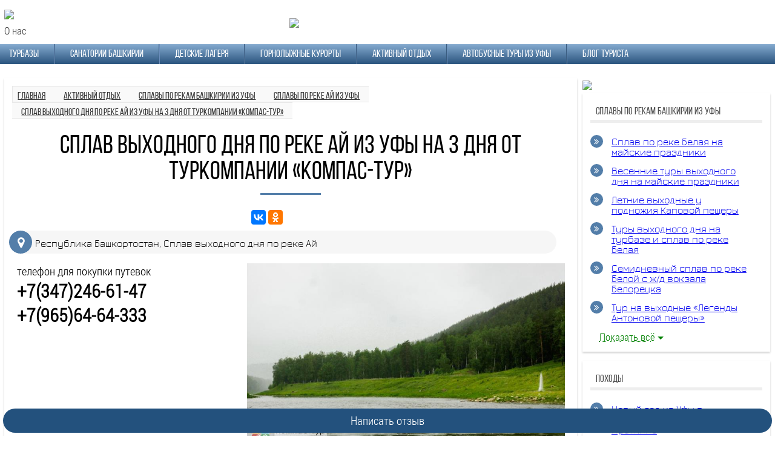

--- FILE ---
content_type: text/html; charset=UTF-8
request_url: https://tour102.ru/index.php?go=splav_po_reke_ay_iz_ufy_na_3_dnya_ot_turkompanii_kompas-tur
body_size: 20299
content:
<!DOCTYPE html>
<html>
<head>
	
	<!-- Yandex.RTB --><script>window.yaContextCb=window.yaContextCb||[]</script><script src="https://yandex.ru/ads/system/context.js" async></script>	<meta name="viewport" content="width=device-width, initial-scale=1.0, minimum-scale=1.0">

	<LINK rel="stylesheet" type="text/css" href="styles.css">
	<LINK rel="stylesheet" type="text/css" href="font/fonts.css">
	<meta property = "og:title" content = "Сплав выходного дня по реке Ай из Уфы на 3 дня от туркомпании «Компас-тур», цены на путевки в 2026 году" />
	<meta property = "og:type" content = "article" />
	<meta property = "og:image" content = "/foto/2061_2843_1549300924.jpg" />
	<meta property = "og:description" content = "" />
	<meta property = "og:url" content = "/index.php?go=splav_po_reke_ay_iz_ufy_na_3_dnya_ot_turkompanii_kompas-tur" />
	
		<!-- ДЛЯ КАЛЕНДАРЯ -->
	<script async src="js/jquery.js" type="text/javascript"></script>
<!-- ДЛЯ КАЛЕНДАРЯ И СЛАЙДЕРА---->
	<link rel="stylesheet" href="js/jquery-ui/jquery-ui.min.css">
	<script async src="js/jquery-ui/jquery-ui.min.js" type="text/javascript"></script>
	

	<title>Сплав выходного дня по реке Ай из Уфы на 3 дня от туркомпании «Компас-тур», цены на путевки в 2026 году</title>
	<meta name="description" content=""> 
	<link rel="canonical" href="https://tour102.ru/index.php?go=splav_po_reke_ay_iz_ufy_na_3_dnya_ot_turkompanii_kompas-tur" /></head>
<body>
<!-- Yandex.RTB R-A-82199-10 Реклама от яндекс на весь экран 2ая часть -->
<script>window.yaContextCb.push(()=>{
  Ya.Context.AdvManager.render({
    type: 'fullscreen',    
    platform: 'touch',
    blockId: 'R-A-82199-10'
  })
})</script>
<!-- Yandex.RTB R-A-82199-16 Внизу прилипшая -->
<script>window.yaContextCb.push(()=>{
  Ya.Context.AdvManager.render({
    type: 'floorAd',    
    blockId: 'R-A-82199-16'
  })
})</script>
	<div class="container">
		<div class="row">
			<div class="cols c12 indent">
				<div class="cols c2">
				
				<a href="/"><img src="img/logo.png" class="logotip"></a>
				<ul class="topnav">
					<li><a href="index.php?go=o_nas">О нас</a></li>					
				</ul>
				</div>
				<div class="cols c5"style="padding: 20px 0 0 10px;text-align: center;">
					<a href="/index.php?go=ilmurzino"><img src="/../img/468х60.png"></a>
				</div>
				<div class="cols c5" style="margin-top:15px">
					

				</div>
			</div>
		</div>	
			<!-- ОСНОВНОЕ МЕНЮ -->
		<div class="row">
			<div class="cols c12 o">
				<div class="cols c12 navbg" style="padding:0 !important"> 
					<nav>
						<ul class="nav">
							 <li><a href='/index.php?go=turbazi' title='Турбазы'>Турбазы</a><ul class="aa"><li><a href='index.php?go=pavlovka' title='Павловское водохранилище'>Павловское водохранилище</a><li><a href='index.php?go=nugush' title='Нугушское водохранилище'>Нугушское водохранилище</a><li><a href='index.php?go=kandrikul' title='Базы отдыха Кандрыкуль'> Кандрыкуль</a><li><a href='index.php?go=turbazi_daleko_ot_gorodov' title='Базы отдыха далеко от городов'> далеко от городов</a><li><a href='index.php?go=bazy_ufy' title='Базы отдыха Уфы'> Уфы</a><li><a href='index.php?go=bazy_sterlitamak' title='Базы отдыха Стерлитамака'> Стерлитамака</a><li><a href='index.php?go=bazy_beloreckiy_rayon' title='Базы отдыха Белорецкого района'> Белорецкого района</a><li><a href='index.php?go=ishimbay' title='Базы отдыха Ишимбайского района'> Ишимбайского района</a><li><a href='index.php?go=bazy_birsk' title='Базы отдыха Бирска'> Бирска</a><li><a href='index.php?go=bazy_talkas' title='Базы отдыха озера Талкас'> озера Талкас</a><li><a href='index.php?go=bazy_aslykul' title='Базы отдыха на озере Аслыкуль'> на озере Аслыкуль</a><li><a href='index.php?go=bazy_otdyha_kapova_peshchera' title='Базы отдыха рядом с Каповой пещерой'> рядом с Каповой пещерой</a><li><a href='index.php?go=bazy-otdyha-yumaguzinskoe-vodohranilishche' title='Базы отдыха Юмагузинского водохранилища'> Юмагузинского водохранилища</a><li><a href='index.php?go=bazy-otdyha-novyy-god' title='Базы отдыха на Новый Год'> на Новый Год</a><li><a href='index.php?go=bazy-otdyha-na-reke-zilim' title='Базы отдыха на реке Зилим'> на реке Зилим</a><li><a href='index.php?go=bazy-otdyha-tolparovo' title='Базы отдыха в деревне Толпарово'> в деревне Толпарово</a><li><a href='index.php?go=bazy-otdyha-g-salavat' title='Базы отдыха недалеко от г.Салават'> недалеко от г.Салават</a><li><a href='index.php?go=bazy-otdyha-gora-iremel' title='Базы отдыха рядом с горой Иремель'> рядом с горой Иремель</a><li><a href='index.php?go=bazy-otdyha-v-muradymovskom-ushchele' title='Базы отдыха в Мурадымовском ущелье'> в Мурадымовском ущелье</a><li><a href='index.php?go=rybolovnye-bazy-otdyha' title='Базы отдыха для рыбалки'> для рыбалки</a><li><a href='index.php?go=bazy-otdyha-dlya-ohoty' title='Базы отдыха для охоты'> для охоты</a><li><a href='index.php?go=bazy_otdyha_v_yurtah' title='Базы отдыха с проживанием в Юртах'> с проживанием в Юртах</a><li><a href='index.php?go=bazy_otdyha_geopark_yangantau' title='Базы отдыха в Геопарке Янгантау'> в Геопарке Янгантау</a><li><a href='index.php?go=bazy_otdyha_meleuz' title='Базы отдыха города Мелеуз'> города Мелеуз</a><li><a href='index.php?go=bazy_otdyha_oktyabrskiy' title='Базы отдыха города Октябрьский'> города Октябрьский</a><li><a href='index.php?go=bazy_otdyha_gafurijskogo_rajona' title='Базы отдыха Гафурийского района'> Гафурийского района</a><li><a href='index.php?go=gostinitsy_krasnousolska' title='Гостиницы Красноусольска'>Гостиницы Красноусольска</a><li><a href='index.php?go=bazy_otdyha_uchalinskogo_raiona' title='Базы отдыха Учалинского района'> Учалинского района</a><li><a href='index.php?go=nurimanovskiy_raion' title='Нуримановский район'>Нуримановский район</a><li><a href='index.php?go=shihany_toratau_kushtau' title='Базы отдыха Шаханов (Торатау и Куштау)'> Шаханов (Торатау и Куштау)</a><li><a href='index.php?go=bazy_otdyha_ohlebinskaya_peshera' title='Базы отдыха рядом с Охлебинской пещерой'> рядом с Охлебинской пещерой</a></ul> <li><a href='/index.php?go=sanatorii_bashkirii' title='Санатории Башкирии'>Санатории Башкирии</a><ul class="aa"><li><a href='index.php?go=sanatorii_ufy' title='Санатории Уфы и Уфимского района'> Уфы и Уфимского района</a><li><a href='index.php?go=sanatorii_oktyabrskii' title='Санатории г.Октябрьского'> г.Октябрьского</a><li><a href='index.php?go=sanatorii_sterlitamak' title='Санатории г.Стерлитамак'> г.Стерлитамак</a><li><a href='index.php?go=sanatorii_uchalov' title='Санатории г. Учалы'> г. Учалы</a><li><a href='index.php?go=sanatorii_detyam' title='Детские санатории в Башкортостане'>Детские санатории в Башкортостане</a><li><a href='index.php?go=sanatorii_neftekamska' title='Санатории г. Нефтекамск'> г. Нефтекамск</a><li><a href='index.php?go=sanatorii_belebey' title='Санатории г. Белебей'> г. Белебей</a><li><a href='index.php?go=sanatorii_daleko_ot_gorodov' title='Санатории далеко от городов'> далеко от городов</a><li><a href='index.php?go=sanatorii_duurtyuli' title='Санатории г. Дюртюли'> г. Дюртюли</a><li><a href='index.php?go=sanatorii_beloreck' title='Санатории г. Белорецк'> г. Белорецк</a><li><a href='index.php?go=sanatorii_tatarstana' title='Санатории Татарстана'> Татарстана</a><li><a href='index.php?go=sanatorii_salavata' title='Санатории г. Салавата'> г. Салавата</a><li><a href='index.php?go=sanatorii_permi' title='Санатории Пермского Края'> Пермского Края</a><li><a href='index.php?go=sanatorii-chelyabinskoy-oblasti' title='Санатории Челябинской области'> Челябинской области</a></ul> <li><a href='/index.php?go=detskie_lagerya' title='Детские лагеря'>Детские лагеря</a><ul class="aa"><li><a href='index.php?go=detskie_lagerya_ufy' title='Детские лагеря Уфы и Уфимского района'> Уфы и Уфимского района</a><li><a href='index.php?go=detskie_lagerya_sterlitamaka' title='Детские лагеря г.Стерлитамак'> г.Стерлитамак</a><li><a href='index.php?go=detskie_lagerya_nugush' title='Детские лагеря Нугушского водохранилища'> Нугушского водохранилища</a><li><a href='index.php?go=detskie_lagerya_salavat' title='Детские лагеря г. Салават'> г. Салават</a><li><a href='index.php?go=detskie_lagerya_neftekamska' title='Детские лагеря г.Нефтекамск'> г.Нефтекамск</a><li><a href='index.php?go=detskie_lagerya_pavlovka' title='Детские лагеря Павловского водохранилища'> Павловского водохранилища</a><li><a href='index.php?go=detskie_lagerya_belebey' title='Детские лагеря г.Белебей'> г.Белебей</a><li><a href='index.php?go=detskie_lagerya_daleko_ot_gorodov' title='Загородные детские лагеря '>Загородные детские лагеря </a><li><a href='index.php?go=detskie_lagerya_uchaly' title='Детские лагеря г.Учалы'> г.Учалы</a><li><a href='index.php?go=detskie_lagerya_beloreck' title='Детские лагеря г.Белорецк'> г.Белорецк</a><li><a href='index.php?go=detskie-lagerya-blagoveshchensk' title='Детские лагеря г.Благовещенск'> г.Благовещенск</a><li><a href='index.php?go=dnevnye_detskie_lagerya_ufy' title='Дневные детские лагеря Уфы'>Дневные детские лагеря Уфы</a></ul> <li><a href='/index.php?go=tay_resort' title='Горнолыжные курорты'>Горнолыжные курорты</a><ul class="aa"><li><a href='index.php?go=zhile-v-abzakovo' title='Жилье в Абзаково'>Жилье в Абзаково</a><li><a href='index.php?go=zhile-na-bannom' title='Жилье на озере Банном'>Жилье на озере Банном</a><li><a href='index.php?go=zhile-v-adjigardak' title='Жилье на ГЛЦ Аджигардак (Аша)'>Жилье на ГЛЦ Аджигардак (Аша)</a><li><a href='index.php?go=zhile-v-mratkino' title='Жилье на ГЛЦ Мраткино (Белорецк)'>Жилье на ГЛЦ Мраткино (Белорецк)</a></ul> <li><a href='/index.php?go=aktivnyy_otdyh' title='Активный отдых'>Активный отдых</a><ul class="aa"><li><a href='index.php?go=splavy' title='Сплавы по рекам Башкирии из Уфы'>Сплавы по рекам Башкирии из Уфы</a><li><a href='index.php?go=pohody' title='Походы'>Походы</a><li><a href='index.php?go=konnye-tury' title='Конные туры из Уфы'>Конные туры из Уфы</a><li><a href='index.php?go=tury-na-snegohodah' title='Туры на снегоходах'>Туры на снегоходах</a><li><a href='index.php?go=originalnye-tury' title='Оригинальные туры по Башкирии из Уфы'>Оригинальные туры по Башкирии из Уфы</a></ul> <li><a href='/index.php?go=avtobusnye_tury_iz_ufy' title='Автобусные туры из Уфы'>Автобусные туры из Уфы</a><ul class="aa"><li><a href='index.php?go=avtobusnye_tury_iz_ufy_v_kazan' title='Автобусные туры в Казань из Уфы'> в Казань из Уфы</a><li><a href='index.php?go=avtobusnye_tury_iz_ufy_v_spb' title='Автобусные туры в Санкт-Петербург из Уфы'> в Санкт-Петербург из Уфы</a><li><a href='index.php?go=avtobusnye_tury_iz_ufy_na_chernoe_more' title='Автобусные туры на Черное море из Уфы'> на Черное море из Уфы</a><li><a href='index.php?go=avtobusnye_tury_iz_ufy_po_zolotomu_kolcu' title='Автобусные туры по Золотому кольцу из Уфы'> по Золотому кольцу из Уфы</a><li><a href='index.php?go=avtobusnye_tury_iz_ufy_v_moskvu' title='Автобусные туры в Москву из Уфы'> в Москву из Уфы</a><li><a href='index.php?go=avtobusnye_tury_iz_ufy_v_kaliningrad' title='Автобусные туры в Калининград из Уфы'> в Калининград из Уфы</a><li><a href='index.php?go=avtobusnye_tury_iz_ufy_dlya_shkolnikov' title='Автобусные туры для школьников из Уфы'> для школьников из Уфы</a></ul> <li><a href='/index.php?go=blog-turista' title='Блог туриста'>Блог туриста</a>						</ul>
					</nav>		
				</div>
				<nav>
					<div class="nav_mobil">
						<div style="width: 100%;height: 50px;"><i class="fa fa-times" aria-hidden="true" id="nav_hide"></i></div>
						<ul>					
							
							 <li><span id='turbazi' style='font-family: bebaslight;font-size: 20pt;color:#fff'>Турбазы</span><ul class="sub_menu_mobil" id="sub_turbazi" style="display:none"> <li><a href='/index.php?go=turbazi' id='turbazi' title='Турбазы' style='color: #fff;margin-left: -10px !important;
										font-size: 13pt;'>Все Турбазы</a><li><a href='index.php?go=pavlovka' title='Павловское водохранилище'>Павловское водохранилище</a><li><a href='index.php?go=nugush' title='Нугушское водохранилище'>Нугушское водохранилище</a><li><a href='index.php?go=kandrikul' title='Базы отдыха Кандрыкуль'> Кандрыкуль</a><li><a href='index.php?go=turbazi_daleko_ot_gorodov' title='Базы отдыха далеко от городов'> далеко от городов</a><li><a href='index.php?go=bazy_ufy' title='Базы отдыха Уфы'> Уфы</a><li><a href='index.php?go=bazy_sterlitamak' title='Базы отдыха Стерлитамака'> Стерлитамака</a><li><a href='index.php?go=bazy_beloreckiy_rayon' title='Базы отдыха Белорецкого района'> Белорецкого района</a><li><a href='index.php?go=ishimbay' title='Базы отдыха Ишимбайского района'> Ишимбайского района</a><li><a href='index.php?go=bazy_birsk' title='Базы отдыха Бирска'> Бирска</a><li><a href='index.php?go=bazy_talkas' title='Базы отдыха озера Талкас'> озера Талкас</a><li><a href='index.php?go=bazy_aslykul' title='Базы отдыха на озере Аслыкуль'> на озере Аслыкуль</a><li><a href='index.php?go=bazy_otdyha_kapova_peshchera' title='Базы отдыха рядом с Каповой пещерой'> рядом с Каповой пещерой</a><li><a href='index.php?go=bazy-otdyha-yumaguzinskoe-vodohranilishche' title='Базы отдыха Юмагузинского водохранилища'> Юмагузинского водохранилища</a><li><a href='index.php?go=bazy-otdyha-novyy-god' title='Базы отдыха на Новый Год'> на Новый Год</a><li><a href='index.php?go=bazy-otdyha-na-reke-zilim' title='Базы отдыха на реке Зилим'> на реке Зилим</a><li><a href='index.php?go=bazy-otdyha-tolparovo' title='Базы отдыха в деревне Толпарово'> в деревне Толпарово</a><li><a href='index.php?go=bazy-otdyha-g-salavat' title='Базы отдыха недалеко от г.Салават'> недалеко от г.Салават</a><li><a href='index.php?go=bazy-otdyha-gora-iremel' title='Базы отдыха рядом с горой Иремель'> рядом с горой Иремель</a><li><a href='index.php?go=bazy-otdyha-v-muradymovskom-ushchele' title='Базы отдыха в Мурадымовском ущелье'> в Мурадымовском ущелье</a><li><a href='index.php?go=rybolovnye-bazy-otdyha' title='Базы отдыха для рыбалки'> для рыбалки</a><li><a href='index.php?go=bazy-otdyha-dlya-ohoty' title='Базы отдыха для охоты'> для охоты</a><li><a href='index.php?go=bazy_otdyha_v_yurtah' title='Базы отдыха с проживанием в Юртах'> с проживанием в Юртах</a><li><a href='index.php?go=bazy_otdyha_geopark_yangantau' title='Базы отдыха в Геопарке Янгантау'> в Геопарке Янгантау</a><li><a href='index.php?go=bazy_otdyha_meleuz' title='Базы отдыха города Мелеуз'> города Мелеуз</a><li><a href='index.php?go=bazy_otdyha_oktyabrskiy' title='Базы отдыха города Октябрьский'> города Октябрьский</a><li><a href='index.php?go=bazy_otdyha_gafurijskogo_rajona' title='Базы отдыха Гафурийского района'> Гафурийского района</a><li><a href='index.php?go=gostinitsy_krasnousolska' title='Гостиницы Красноусольска'>Гостиницы Красноусольска</a><li><a href='index.php?go=bazy_otdyha_uchalinskogo_raiona' title='Базы отдыха Учалинского района'> Учалинского района</a><li><a href='index.php?go=nurimanovskiy_raion' title='Нуримановский район'>Нуримановский район</a><li><a href='index.php?go=shihany_toratau_kushtau' title='Базы отдыха Шаханов (Торатау и Куштау)'> Шаханов (Торатау и Куштау)</a><li><a href='index.php?go=bazy_otdyha_ohlebinskaya_peshera' title='Базы отдыха рядом с Охлебинской пещерой'> рядом с Охлебинской пещерой</a></ul> <li><span id='sanatorii_bashkirii' style='font-family: bebaslight;font-size: 20pt;color:#fff'>Санатории Башкирии</span><ul class="sub_menu_mobil" id="sub_sanatorii_bashkirii" style="display:none"> <li><a href='/index.php?go=sanatorii_bashkirii' id='sanatorii_bashkirii' title='Санатории Башкирии' style='color: #fff;margin-left: -10px !important;
										font-size: 13pt;'>Все Санатории Башкирии</a><li><a href='index.php?go=sanatorii_ufy' title='Санатории Уфы и Уфимского района'> Уфы и Уфимского района</a><li><a href='index.php?go=sanatorii_oktyabrskii' title='Санатории г.Октябрьского'> г.Октябрьского</a><li><a href='index.php?go=sanatorii_sterlitamak' title='Санатории г.Стерлитамак'> г.Стерлитамак</a><li><a href='index.php?go=sanatorii_uchalov' title='Санатории г. Учалы'> г. Учалы</a><li><a href='index.php?go=sanatorii_detyam' title='Детские санатории в Башкортостане'>Детские санатории в Башкортостане</a><li><a href='index.php?go=sanatorii_neftekamska' title='Санатории г. Нефтекамск'> г. Нефтекамск</a><li><a href='index.php?go=sanatorii_belebey' title='Санатории г. Белебей'> г. Белебей</a><li><a href='index.php?go=sanatorii_daleko_ot_gorodov' title='Санатории далеко от городов'> далеко от городов</a><li><a href='index.php?go=sanatorii_duurtyuli' title='Санатории г. Дюртюли'> г. Дюртюли</a><li><a href='index.php?go=sanatorii_beloreck' title='Санатории г. Белорецк'> г. Белорецк</a><li><a href='index.php?go=sanatorii_tatarstana' title='Санатории Татарстана'> Татарстана</a><li><a href='index.php?go=sanatorii_salavata' title='Санатории г. Салавата'> г. Салавата</a><li><a href='index.php?go=sanatorii_permi' title='Санатории Пермского Края'> Пермского Края</a><li><a href='index.php?go=sanatorii-chelyabinskoy-oblasti' title='Санатории Челябинской области'> Челябинской области</a></ul> <li><span id='detskie_lagerya' style='font-family: bebaslight;font-size: 20pt;color:#fff'>Детские лагеря</span><ul class="sub_menu_mobil" id="sub_detskie_lagerya" style="display:none"> <li><a href='/index.php?go=detskie_lagerya' id='detskie_lagerya' title='Детские лагеря' style='color: #fff;margin-left: -10px !important;
										font-size: 13pt;'>Все Детские лагеря</a><li><a href='index.php?go=detskie_lagerya_ufy' title='Детские лагеря Уфы и Уфимского района'> Уфы и Уфимского района</a><li><a href='index.php?go=detskie_lagerya_sterlitamaka' title='Детские лагеря г.Стерлитамак'> г.Стерлитамак</a><li><a href='index.php?go=detskie_lagerya_nugush' title='Детские лагеря Нугушского водохранилища'> Нугушского водохранилища</a><li><a href='index.php?go=detskie_lagerya_salavat' title='Детские лагеря г. Салават'> г. Салават</a><li><a href='index.php?go=detskie_lagerya_neftekamska' title='Детские лагеря г.Нефтекамск'> г.Нефтекамск</a><li><a href='index.php?go=detskie_lagerya_pavlovka' title='Детские лагеря Павловского водохранилища'> Павловского водохранилища</a><li><a href='index.php?go=detskie_lagerya_belebey' title='Детские лагеря г.Белебей'> г.Белебей</a><li><a href='index.php?go=detskie_lagerya_daleko_ot_gorodov' title='Загородные детские лагеря '>Загородные детские лагеря </a><li><a href='index.php?go=detskie_lagerya_uchaly' title='Детские лагеря г.Учалы'> г.Учалы</a><li><a href='index.php?go=detskie_lagerya_beloreck' title='Детские лагеря г.Белорецк'> г.Белорецк</a><li><a href='index.php?go=detskie-lagerya-blagoveshchensk' title='Детские лагеря г.Благовещенск'> г.Благовещенск</a><li><a href='index.php?go=dnevnye_detskie_lagerya_ufy' title='Дневные детские лагеря Уфы'>Дневные детские лагеря Уфы</a></ul> <li><span id='tay_resort' style='font-family: bebaslight;font-size: 20pt;color:#fff'>Горнолыжные курорты</span><ul class="sub_menu_mobil" id="sub_tay_resort" style="display:none"> <li><a href='/index.php?go=tay_resort' id='tay_resort' title='Горнолыжные курорты' style='color: #fff;margin-left: -10px !important;
										font-size: 13pt;'>Все Горнолыжные курорты</a><li><a href='index.php?go=zhile-v-abzakovo' title='Жилье в Абзаково'>Жилье в Абзаково</a><li><a href='index.php?go=zhile-na-bannom' title='Жилье на озере Банном'>Жилье на озере Банном</a><li><a href='index.php?go=zhile-v-adjigardak' title='Жилье на ГЛЦ Аджигардак (Аша)'>Жилье на ГЛЦ Аджигардак (Аша)</a><li><a href='index.php?go=zhile-v-mratkino' title='Жилье на ГЛЦ Мраткино (Белорецк)'>Жилье на ГЛЦ Мраткино (Белорецк)</a></ul> <li><span id='aktivnyy_otdyh' style='font-family: bebaslight;font-size: 20pt;color:#fff'>Активный отдых</span><ul class="sub_menu_mobil" id="sub_aktivnyy_otdyh" style="display:none"> <li><a href='/index.php?go=aktivnyy_otdyh' id='aktivnyy_otdyh' title='Активный отдых' style='color: #fff;margin-left: -10px !important;
										font-size: 13pt;'>Все Активный отдых</a><li><a href='index.php?go=splavy' title='Сплавы по рекам Башкирии из Уфы'>Сплавы по рекам Башкирии из Уфы</a><li><a href='index.php?go=pohody' title='Походы'>Походы</a><li><a href='index.php?go=konnye-tury' title='Конные туры из Уфы'>Конные туры из Уфы</a><li><a href='index.php?go=tury-na-snegohodah' title='Туры на снегоходах'>Туры на снегоходах</a><li><a href='index.php?go=originalnye-tury' title='Оригинальные туры по Башкирии из Уфы'>Оригинальные туры по Башкирии из Уфы</a></ul> <li><span id='avtobusnye_tury_iz_ufy' style='font-family: bebaslight;font-size: 20pt;color:#fff'>Автобусные туры из Уфы</span><ul class="sub_menu_mobil" id="sub_avtobusnye_tury_iz_ufy" style="display:none"> <li><a href='/index.php?go=avtobusnye_tury_iz_ufy' id='avtobusnye_tury_iz_ufy' title='Автобусные туры из Уфы' style='color: #fff;margin-left: -10px !important;
										font-size: 13pt;'>Все Автобусные туры из Уфы</a><li><a href='index.php?go=avtobusnye_tury_iz_ufy_v_kazan' title='Автобусные туры в Казань из Уфы'> в Казань из Уфы</a><li><a href='index.php?go=avtobusnye_tury_iz_ufy_v_spb' title='Автобусные туры в Санкт-Петербург из Уфы'> в Санкт-Петербург из Уфы</a><li><a href='index.php?go=avtobusnye_tury_iz_ufy_na_chernoe_more' title='Автобусные туры на Черное море из Уфы'> на Черное море из Уфы</a><li><a href='index.php?go=avtobusnye_tury_iz_ufy_po_zolotomu_kolcu' title='Автобусные туры по Золотому кольцу из Уфы'> по Золотому кольцу из Уфы</a><li><a href='index.php?go=avtobusnye_tury_iz_ufy_v_moskvu' title='Автобусные туры в Москву из Уфы'> в Москву из Уфы</a><li><a href='index.php?go=avtobusnye_tury_iz_ufy_v_kaliningrad' title='Автобусные туры в Калининград из Уфы'> в Калининград из Уфы</a><li><a href='index.php?go=avtobusnye_tury_iz_ufy_dlya_shkolnikov' title='Автобусные туры для школьников из Уфы'> для школьников из Уфы</a></ul> <li><span id='blog-turista' style='font-family: bebaslight;font-size: 20pt;color:#fff'>Блог туриста</span>						</ul>
					</div>
				</nav>
				
			</div>		
		</div>		
		<div class="row">
			<div class="cols c12" style="text-align: center;">
				
			</div>
		</div>
<!-- ОСНОВНОЕ СОДЕРЖАНИЕ СТРАНИЦЫ -->

	
	<script>
	document.onscroll = function(){
		let divPhone = document.querySelector("#menuarticle")
		console.log(window.scrollY)
		if(window.scrollY>700){
			divPhone.style.display = "block"
		}
		else {
			divPhone.style.display = "none"
		}

	}
	</script>	
	<div class="box o" id="menuarticle" style="position:fixed;display:none;background: #f6f6f6;width: 100%;z-index: 99990;">
		<div style="width: 350px;height: 64px;padding: 10px 0 0 60px;margin: 0 auto;"><div style=""> </div>				
		<div class="phone"><a href="tel:+7(347)246-61-47" class="click_phone">+7(347)246-61-47</a>
		</div>
		
	<script>
	
	document.querySelector(".click_phone").onclick = function(){
		yaCounter1086517.reachGoal("call");
	}
	</script>
	
		</div>
	</div>


	<div class="row">
	<div class="cols content indent"> 
		<!-- Лево -->
		<div class="cols c9 content">	
			<div class="box" style="margin-bottom:10px"> 			
				
		<ol class='breadcrumb' itemscope itemtype='http://schema.org/BreadcrumbList'>
			<li itemprop='itemListElement' itemscope itemtype='http://schema.org/ListItem'>
				<a itemprop='item' href='index.php'><span itemprop='name'>Главная</span></a>
				<meta itemprop='position' content='1' />
			</li>
			<li itemprop='itemListElement' itemscope itemtype='http://schema.org/ListItem'>
				<a itemprop='item' href='index.php?go=aktivnyy_otdyh'><span itemprop='name'>Активный отдых</span></a>
				<meta itemprop='position' content='2' />
			</li>
			<li itemprop='itemListElement' itemscope itemtype='http://schema.org/ListItem'>
				<a itemprop='item' href='index.php?go=splavy'><span itemprop='name'>Сплавы по рекам Башкирии из Уфы</span></a>
				<meta itemprop='position' content='3' />
			</li>
			<li itemprop='itemListElement' itemscope itemtype='http://schema.org/ListItem'>
				<a itemprop='item' href='index.php?go=splav_po_reke_ay_iz_ufy'><span itemprop='name'>Сплавы по реке Ай из Уфы</span></a>
				<meta itemprop='position' content='4' />
			</li>
			<li itemprop='itemListElement' itemscope itemtype='http://schema.org/ListItem'>
				<a itemprop='item' href='index.php?go=splav_po_reke_ay_iz_ufy_na_3_dnya_ot_turkompanii_kompas-tur'><span itemprop='name'>Сплав выходного дня по реке Ай из Уфы на 3 дня от туркомпании «Компас-тур»</span></a>
				<meta itemprop='position' content='5' />
			</li>
		</ol>
<!-- Yandex.RTB R-A-82199-1 -->
<div id="yandex_rtb_R-A-82199-1"></div>
<script type="text/javascript">
	(function(w, d, n, s, t) {
		w[n] = w[n] || [];
		w[n].push(function() {
			Ya.Context.AdvManager.render({
				blockId: "R-A-82199-1",
				renderTo: "yandex_rtb_R-A-82199-1",
				horizontalAlign: true,
				async: true
			});
		});
		t = d.getElementsByTagName("script")[0];
		s = d.createElement("script");
		s.type = "text/javascript";
		s.src = "//an.yandex.ru/system/context.js";
		s.async = true;
		t.parentNode.insertBefore(s, t);
	})(this, this.document, "yandexContextAsyncCallbacks");
</script>

				<div itemscope itemtype="https://schema.org/Organization">
					<meta itemprop="name" content="Сплав выходного дня по реке Ай из Уфы на 3 дня от туркомпании «Компас-тур»"/>
					<meta itemprop="telephone" content="+7(347)246-61-47,+7(965)64-64-333"/>
					<p itemprop="address" itemscope itemtype="https://schema.org/PostalAddress"><meta itemprop="addressRegion" content="Республика Башкортостан"/>
					</p>
					<div itemscope itemtype='https://schema.org/GeoCoordinates'>
						<meta itemprop='latitude' content=''/>
						<meta itemprop='longitude' content=''/>
					</div>
				</div>
				
				<h1>Сплав выходного дня по реке Ай из Уфы на 3 дня от туркомпании «Компас-тур»</h1>
				<!-- ѕќƒ≈Ћ»“№—я -->		
				<div style="width:130px;margin:10px auto">		
					<div class="ya-share2" data-services="vkontakte,facebook,odnoklassniki"></div>
				</div>

				<ul class="location"><li>Республика Башкортостан, Сплав выходного дня по реке Ай</li></ul>
				<div class="cols c12">
					<div class="cols c5"><div style="">телефон для покупки путевок</div>				
		<div class="phone"><a href="tel:+7(347)246-61-47" class="click_phone">+7(347)246-61-47</a>
		</div>
						
		<div class="phone"><a href="tel:+7(965)64-64-333" class="click_phone">+7(965)64-64-333</a>
		</div>
		
	<script>
	
	document.querySelector(".click_phone").onclick = function(){
		yaCounter1086517.reachGoal("call");
	}
	</script>
	
						<div class="common_rating" itemtype="https://schema.org/AggregateRating" itemscope="">
							<!--<meta itemprop="reviewCount" content="0">-->
							<meta itemprop="ratingValue" content="0">
							<meta itemprop="bestRating" content="5">
							<meta itemprop="name" content="Сплав выходного дня по реке Ай из Уфы на 3 дня от туркомпании «Компас-тур»">
														
						</div>				
					
						<ul class="commonRating">
														
														
														
														
						</ul>
					</div>
					<div class="cols c7" style="position:relative">
						<img src="/../foto/2061_2843_1549300924.jpg" alt="Сплав выходного дня по реке Ай из Уфы на 3 дня от туркомпании «Компас-тур»" align="right" width="100%">
					</div>					
				</div>
					
	<h2 class="separateHead"><i class="fa fa-camera-retro"></i> Фотогалерея</h2>
	<div class="show_img" id="show_img" style="height: 180px;">
		<span class="on_photogallery" id="href_photogallery">
			<span>Все фото</span>
		</span>
		<div style="height: 90px;width: 125%;display: block;"><div class="gallery"><a href="/../foto/2061_9347_1549300924.jpg"><img class="" src="/../foto/min/2061_9347_1549300924.jpg"></a><a href="/../foto/2061_6014_1549300925.jpg"><img class="" src="/../foto/min/2061_6014_1549300925.jpg"></a><a href="/../foto/2061_4229_1549300926.jpg"><img class="" src="/../foto/min/2061_4229_1549300926.jpg"></a><a href="/../foto/2061_512_1549300926.jpg"><img class="" src="/../foto/min/2061_512_1549300926.jpg"></a><a href="/../foto/2061_7096_1549300927.jpg"><img class="" src="/../foto/min/2061_7096_1549300927.jpg"></a><a href="/../foto/2061_8672_1549300927.jpg"><img class="" src="/../foto/min/2061_8672_1549300927.jpg"></a><a href="/../foto/2061_2000_1549300928.jpg"><img class="" src="/../foto/min/2061_2000_1549300928.jpg"></a><a href="/../foto/2061_3722_1549300929.jpg"><img class="" src="/../foto/min/2061_3722_1549300929.jpg"></a><a href="/../foto/2061_6500_1549300929.jpg"><img class="" src="/../foto/min/2061_6500_1549300929.jpg"></a><a href="/../foto/2061_4637_1549300930.jpg"><img class="" src="/../foto/min/2061_4637_1549300930.jpg"></a><a href="/../foto/2061_5816_1549300930.jpg"><img class="" src="/../foto/min/2061_5816_1549300930.jpg"></a><a href="/../foto/2061_9101_1549300931.jpg"><img class="" src="/../foto/min/2061_9101_1549300931.jpg"></a><a href="/../foto/2061_3258_1549300931.jpg"><img class="" src="/../foto/min/2061_3258_1549300931.jpg"></a><a href="/../foto/2061_8042_1549300932.jpg"><img class="" src="/../foto/min/2061_8042_1549300932.jpg"></a><a href="/../foto/2061_8016_1549300933.jpg"><img class="" src="/../foto/min/2061_8016_1549300933.jpg"></a><a href="/../foto/2061_1800_1549300934.jpg"><img class="" src="/../foto/min/2061_1800_1549300934.jpg"></a><a href="/../foto/2061_515_1549300934.jpg"><img class="" src="/../foto/min/2061_515_1549300934.jpg"></a><a href="/../foto/2061_6919_1549300935.jpg"><img class="" src="/../foto/min/2061_6919_1549300935.jpg"></a><a href="/../foto/2061_9340_1549300936.jpg"><img class="" src="/../foto/min/2061_9340_1549300936.jpg"></a><a href="/../foto/2061_9551_1549300937.jpg"><img class="" src="/../foto/min/2061_9551_1549300937.jpg"></a></div></div>
	</div>			
	<div class="gallery" id="main_gallery" itemscope itemtype="http://schema.org/ImageObject" style="display:none">
			<a href="/../foto/2061_2843_1549300924.jpg"><img class="" src="/../foto/min/2061_2843_1549300924.jpg" alt="" title="" itemprop="contentUrl" /></a>
			<meta itemprop="description" content="">
			
			<a href="/../foto/2061_9347_1549300924.jpg"><img class="" src="/../foto/min/2061_9347_1549300924.jpg" alt="" title="" itemprop="contentUrl" /></a>
			<meta itemprop="description" content="">
			
			<a href="/../foto/2061_6014_1549300925.jpg"><img class="" src="/../foto/min/2061_6014_1549300925.jpg" alt="" title="" itemprop="contentUrl" /></a>
			<meta itemprop="description" content="">
			
			<a href="/../foto/2061_4229_1549300926.jpg"><img class="" src="/../foto/min/2061_4229_1549300926.jpg" alt="" title="" itemprop="contentUrl" /></a>
			<meta itemprop="description" content="">
			
			<a href="/../foto/2061_512_1549300926.jpg"><img class="" src="/../foto/min/2061_512_1549300926.jpg" alt="" title="" itemprop="contentUrl" /></a>
			<meta itemprop="description" content="">
			
			<a href="/../foto/2061_7096_1549300927.jpg"><img class="" src="/../foto/min/2061_7096_1549300927.jpg" alt="" title="" itemprop="contentUrl" /></a>
			<meta itemprop="description" content="">
			
			<a href="/../foto/2061_8672_1549300927.jpg"><img class="" src="/../foto/min/2061_8672_1549300927.jpg" alt="" title="" itemprop="contentUrl" /></a>
			<meta itemprop="description" content="">
			
			<a href="/../foto/2061_2000_1549300928.jpg"><img class="" src="/../foto/min/2061_2000_1549300928.jpg" alt="" title="" itemprop="contentUrl" /></a>
			<meta itemprop="description" content="">
			
			<a href="/../foto/2061_3722_1549300929.jpg"><img class="" src="/../foto/min/2061_3722_1549300929.jpg" alt="" title="" itemprop="contentUrl" /></a>
			<meta itemprop="description" content="">
			
			<a href="/../foto/2061_6500_1549300929.jpg"><img class="" src="/../foto/min/2061_6500_1549300929.jpg" alt="" title="" itemprop="contentUrl" /></a>
			<meta itemprop="description" content="">
			
			<a href="/../foto/2061_4637_1549300930.jpg"><img class="" src="/../foto/min/2061_4637_1549300930.jpg" alt="" title="" itemprop="contentUrl" /></a>
			<meta itemprop="description" content="">
			
			<a href="/../foto/2061_5816_1549300930.jpg"><img class="" src="/../foto/min/2061_5816_1549300930.jpg" alt="" title="" itemprop="contentUrl" /></a>
			<meta itemprop="description" content="">
			
			<a href="/../foto/2061_9101_1549300931.jpg"><img class="" src="/../foto/min/2061_9101_1549300931.jpg" alt="" title="" itemprop="contentUrl" /></a>
			<meta itemprop="description" content="">
			
			<a href="/../foto/2061_3258_1549300931.jpg"><img class="" src="/../foto/min/2061_3258_1549300931.jpg" alt="" title="" itemprop="contentUrl" /></a>
			<meta itemprop="description" content="">
			
			<a href="/../foto/2061_8042_1549300932.jpg"><img class="" src="/../foto/min/2061_8042_1549300932.jpg" alt="" title="" itemprop="contentUrl" /></a>
			<meta itemprop="description" content="">
			
			<a href="/../foto/2061_8016_1549300933.jpg"><img class="" src="/../foto/min/2061_8016_1549300933.jpg" alt="" title="" itemprop="contentUrl" /></a>
			<meta itemprop="description" content="">
			
			<a href="/../foto/2061_1800_1549300934.jpg"><img class="" src="/../foto/min/2061_1800_1549300934.jpg" alt="" title="" itemprop="contentUrl" /></a>
			<meta itemprop="description" content="">
			
			<a href="/../foto/2061_515_1549300934.jpg"><img class="" src="/../foto/min/2061_515_1549300934.jpg" alt="" title="" itemprop="contentUrl" /></a>
			<meta itemprop="description" content="">
			
			<a href="/../foto/2061_6919_1549300935.jpg"><img class="" src="/../foto/min/2061_6919_1549300935.jpg" alt="" title="" itemprop="contentUrl" /></a>
			<meta itemprop="description" content="">
			
			<a href="/../foto/2061_9340_1549300936.jpg"><img class="" src="/../foto/min/2061_9340_1549300936.jpg" alt="" title="" itemprop="contentUrl" /></a>
			<meta itemprop="description" content="">
			
			<a href="/../foto/2061_9551_1549300937.jpg"><img class="" src="/../foto/min/2061_9551_1549300937.jpg" alt="" title="" itemprop="contentUrl" /></a>
			<meta itemprop="description" content="">
			
			<a href="/../foto/2061_5184_1549300937.jpg"><img class="" src="/../foto/min/2061_5184_1549300937.jpg" alt="" title="" itemprop="contentUrl" /></a>
			<meta itemprop="description" content="">
			
			<a href="/../foto/2061_7433_1549300938.jpg"><img class="" src="/../foto/min/2061_7433_1549300938.jpg" alt="" title="" itemprop="contentUrl" /></a>
			<meta itemprop="description" content="">
			
			<a href="/../foto/2061_4950_1549300938.jpg"><img class="" src="/../foto/min/2061_4950_1549300938.jpg" alt="" title="" itemprop="contentUrl" /></a>
			<meta itemprop="description" content="">
			
			<a href="/../foto/2061_7193_1549300939.jpg"><img class="" src="/../foto/min/2061_7193_1549300939.jpg" alt="" title="" itemprop="contentUrl" /></a>
			<meta itemprop="description" content="">
			
			<a href="/../foto/2061_9992_1549300940.jpg"><img class="" src="/../foto/min/2061_9992_1549300940.jpg" alt="" title="" itemprop="contentUrl" /></a>
			<meta itemprop="description" content="">
			
			<a href="/../foto/2061_3727_1549300940.jpg"><img class="" src="/../foto/min/2061_3727_1549300940.jpg" alt="" title="" itemprop="contentUrl" /></a>
			<meta itemprop="description" content="">
			
			<a href="/../foto/2061_9790_1549300941.jpg"><img class="" src="/../foto/min/2061_9790_1549300941.jpg" alt="" title="" itemprop="contentUrl" /></a>
			<meta itemprop="description" content="">
			
			<a href="/../foto/2061_3556_1549300941.jpg"><img class="" src="/../foto/min/2061_3556_1549300941.jpg" alt="" title="" itemprop="contentUrl" /></a>
			<meta itemprop="description" content="">
			
			<a href="/../foto/2061_2737_1549300942.jpg"><img class="" src="/../foto/min/2061_2737_1549300942.jpg" alt="" title="" itemprop="contentUrl" /></a>
			<meta itemprop="description" content="">
			
			<a href="/../foto/2061_974_1549300942.jpg"><img class="" src="/../foto/min/2061_974_1549300942.jpg" alt="" title="" itemprop="contentUrl" /></a>
			<meta itemprop="description" content="">
			
			<a href="/../foto/2061_5369_1549300942.jpg"><img class="" src="/../foto/min/2061_5369_1549300942.jpg" alt="" title="" itemprop="contentUrl" /></a>
			<meta itemprop="description" content="">
			
			<a href="/../foto/2061_3138_1549300942.jpg"><img class="" src="/../foto/min/2061_3138_1549300942.jpg" alt="" title="" itemprop="contentUrl" /></a>
			<meta itemprop="description" content="">
			
			<a href="/../foto/2061_7542_1549300942.jpg"><img class="" src="/../foto/min/2061_7542_1549300942.jpg" alt="" title="" itemprop="contentUrl" /></a>
			<meta itemprop="description" content="">
			
			<a href="/../foto/2061_3659_1549300942.jpg"><img class="" src="/../foto/min/2061_3659_1549300942.jpg" alt="" title="" itemprop="contentUrl" /></a>
			<meta itemprop="description" content="">
			
			<a href="/../foto/2061_3246_1549300942.jpg"><img class="" src="/../foto/min/2061_3246_1549300942.jpg" alt="" title="" itemprop="contentUrl" /></a>
			<meta itemprop="description" content="">
			
			<a href="/../foto/2061_833_1549300943.jpg"><img class="" src="/../foto/min/2061_833_1549300943.jpg" alt="" title="" itemprop="contentUrl" /></a>
			<meta itemprop="description" content="">
			
		<span id="hide_photogallery" class="photogallery_hide">Скрыть фото</span>
	</div>
	<script>

		document.querySelector("#href_photogallery").onclick = function (){	
			let elem_width = document.querySelector("#show_img").offsetWidth
									
			document.querySelector("#main_gallery").style.width = elem_width - 10 + "px"							
			
			window.addEventListener("resize", function() {
				document.querySelector("#main_gallery").style.width = elem_width - 10 + "px"	
			}, false);
								
								
			document.querySelector("#show_img").style.display = "none";
			document.querySelector("#main_gallery").style.display = "block";
		}
		document.querySelector("#hide_photogallery").onclick = function (){
			document.querySelector("#show_img").style.display = "block";
			document.querySelector("#main_gallery").style.display = "none";
		}
	</script>

				</div>
			
<!-- Yandex.RTB R-A-82199-1 -->
<div id="yandex_rtb_R-A-82199-1"></div>
<script type="text/javascript">
	(function(w, d, n, s, t) {
		w[n] = w[n] || [];
		w[n].push(function() {
			Ya.Context.AdvManager.render({
				blockId: "R-A-82199-1",
				renderTo: "yandex_rtb_R-A-82199-1",
				horizontalAlign: true,
				async: true
			});
		});
		t = d.getElementsByTagName("script")[0];
		s = d.createElement("script");
		s.type = "text/javascript";
		s.src = "//an.yandex.ru/system/context.js";
		s.async = true;
		t.parentNode.insertBefore(s, t);
	})(this, this.document, "yandexContextAsyncCallbacks");
</script>
<div class="box" style="margin-bottom:10px" id="room"><a id="ceny"><h2>Стоимость номеров/путевок на 2026 год</h2></a>
	<div style="margin: 15px 0;">Цены могут не совпадать с реальными. Чтобы узнать точные цены, обращайтесь по номерам телефона выше</div>
		<div itemscope itemtype="http://schema.org/Product" class="tableroom">
			<div class="cols c12">
				<div class="roomBox cols c6">
					<div itemprop="name" class="roomhead">Сплав выходного дня по реке Ай из Уфы на 3 дня</div>
					<div itemprop="description"><span class='amenities'>ВСЕ ВКЛЮЧЕНО</span><span class='amenities'>сплав на катамаранах</span><span class='amenities'>трансфер из Уфы туда и обратно</span><span class='amenities'>проживание в 2-4 местных палатках</span><span class='amenities'>питание 3-х разовое</span><span class='amenities'>прокат необходимого снаряжения (рюкзаки, спальники, туристический коврик, палатка, кемпинговый шатер, стол и стулья, туристическая баня, посуда для приготовлении пищи, кемпинговые фонари, емкости для питьевой воды)</span><span class='amenities'>экскурсионное обслуживание и сопровождение на маршруте инструктором</span><span class='amenities'>медицинская аптечка</span><span class='amenities'>страховой полис</span></div>		
				</div>			
				<div class="roomBox cols c6">
					<div class="left p10">
						<span class="capacity">путевка 3 дня</span>
					</div>
					<div class="roomBox">
						<div itemprop="offers" itemscope itemtype="http://schema.org/Offer">
							<span class="cena"><span style="font: 14pt robotoconlight;">от</span>  <i class="fa fa-rub"></i></span>
							<span>/ </span>
							<div style="color:#999;"></div>
							<meta itemprop="price" content="">
							<meta itemprop="priceCurrency" content="RUB">
							
							<span id="view_cost9744" class="linkArrow">все цены</span>							
							<script>
								document.addEventListener("DOMContentLoaded", function(){
									let widthDivRoom = document.querySelector("#room").offsetWidth - 30;
									document.querySelector("#show_cost9744").style.width = widthDivRoom + "px"
									document.querySelector("#view_cost9744").onclick = function(e){
										document.querySelector("#show_cost9744").style.display = "block";
										
									}								
									
									window.addEventListener("resize", function() {
										let widthDivRoom = document.querySelector("#room").offsetWidth - 30;
										document.querySelector("#show_cost9744").style.width = widthDivRoom + "px"
									}, false);
								})

							</script>
						</div>
					</div>
					
				</div>
			</div>
			<div style="display:table"><div id="show_cost9744" style="display:none;overflow: scroll;"><table style="display:table"></table></div></div>			
			<div style="width: 100%;text-align:center"></div>			
			<div class="gallery clear p10" id="roomFoto9744"></div>			
		</div>
	<script>
		
		document.addEventListener("DOMContentLoaded", function(){
			var ht=document.querySelector("#room").scrollHeight
			if (ht>3100) {
				document.querySelector("#room").classList.add("gradient_end");
				document.querySelector("#room").style.height = "3100px"
				document.querySelector("#room").style.overflow = "hidden"
				document.querySelector("#show_all_abode").style.display = "block"
			}
			else {
				
				document.querySelector("#show_all_abode").style.display = "none"
			}	
		})

	
	</script>
	</div><div class="butt_red" style="background:#FF5061;text-align:center;margin-bottom: 20px;line-height: 25px;" id="show_all_abode">Показать все варианты размещения</div>
		<script>
		$("#show_all_abode").click(function(e){
			$("#room").removeClass("gradient_end");
			$("#room").css({"height": "100%","overflow": "visible"});
			var sc=$("#room").offset().top + 3100;
			$("html, body").animate({ scrollTop: sc }, 0);
			$("#show_all_abode").css("display","none");
		})
		
	</script>

	
				<!-- Yandex.RTB R-A-82199-4 -->
				<div id="yandex_rtb_R-A-82199-4" style="margin-bottom: 10px;"></div>
				<script type="text/javascript">
					(function(w, d, n, s, t) {
						w[n] = w[n] || [];
						w[n].push(function() {
							Ya.Context.AdvManager.render({
								blockId: "R-A-82199-4",
								renderTo: "yandex_rtb_R-A-82199-4",
								async: true
							});
						});
						t = d.getElementsByTagName("script")[0];
						s = d.createElement("script");
						s.type = "text/javascript";
						s.src = "//an.yandex.ru/system/context.js";
						s.async = true;
						t.parentNode.insertBefore(s, t);
					})(this, this.document, "yandexContextAsyncCallbacks");
				</script><div class="box" style="margin-bottom:10px">
	<a id="review"><h2>Оставьте свой отзыв</h2></a>
	<form action="" method="post" id="form" class="cols c6" style="margin:0 auto;float: none;" onsubmit="yaCounter1086517.reachGoal('review'); return true;">
		<span class="input_conteiner"><INPUT TYPE="text" required class="form_item input" id="user" SIZE="20" NAME="user" placeholder="Представтесь" value=""><span>Имя</span></span>
		<div style="margin: 20px 10px;">
			<div id="rat1" class="comm_rat">
				<label for="rat1" class="rat">Общая оценка</label>
				<input class="hover-star" type="radio" name="rating-1" value="1" title="Ужасно"/>
				<input class="hover-star" type="radio" name="rating-1" value="2" title="Плохо"/>
				<input class="hover-star" type="radio" name="rating-1" value="3" title="Нормально"/>
				<input class="hover-star" type="radio" name="rating-1" value="4" title="Хорошо"/>
				<input class="hover-star" type="radio" name="rating-1" value="5" title="Отлично"/>
				<span id="hover-test" class="rating-text">Нажмите для оценки</span>
			</div>
			
			<div id="rat2" class="comm_rat">
				<label for="rat2" class="rat">Цена/качество</label>
				<input class="hover-star2" type="radio" name="rating-2" value="1" title="Ужасно"/>
				<input class="hover-star2" type="radio" name="rating-2" value="2" title="Плохо"/>
				<input class="hover-star2" type="radio" name="rating-2" value="3" title="Нормально"/>
				<input class="hover-star2" type="radio" name="rating-2" value="4" title="Хорошо"/>
				<input class="hover-star2" type="radio" name="rating-2" value="5" title="Отлично"/>
				<span id="hover-test2" class="rating-text">Нажмите для оценки</span>
			</div>
			
			<div id="rat3" class="comm_rat">
				<label for="rat3" class="rat">Питание</label>
				<input class="hover-star3" type="radio" name="rating-3" value="1" title="Ужасно"/>
				<input class="hover-star3" type="radio" name="rating-3" value="2" title="Плохо"/>
				<input class="hover-star3" type="radio" name="rating-3" value="3" title="Нормально"/>
				<input class="hover-star3" type="radio" name="rating-3" value="4" title="Хорошо"/>
				<input class="hover-star3" type="radio" name="rating-3" value="5" title="Отлично"/>
				<span id="hover-test3" class="rating-text">Нажмите для оценки</span>
			</div>

			<div id="rat4" class="comm_rat">
				<label for="rat4" class="rat">Номер</label>
				<input class="hover-star4" type="radio" name="rating-4" value="1" title="Ужасно"/>
				<input class="hover-star4" type="radio" name="rating-4" value="2" title="Плохо"/>
				<input class="hover-star4" type="radio" name="rating-4" value="3" title="Нормально"/>
				<input class="hover-star4" type="radio" name="rating-4" value="4" title="Хорошо"/>
				<input class="hover-star4" type="radio" name="rating-4" value="5" title="Отлично"/>
				<span id="hover-test4" class="rating-text">Нажмите для оценки</span>
			</div>
			
			<div id="rat5" class="comm_rat">
				<label for="rat5" class="rat">Сервис/Развлечение</label>
				<input class="hover-star5" type="radio" name="rating-5" value="1" title="Ужасно"/>
				<input class="hover-star5" type="radio" name="rating-5" value="2" title="Плохо"/>
				<input class="hover-star5" type="radio" name="rating-5" value="3" title="Нормально"/>
				<input class="hover-star5" type="radio" name="rating-5" value="4" title="Хорошо"/>
				<input class="hover-star5" type="radio" name="rating-5" value="5" title="Отлично"/>
				<span id="hover-test5" class="rating-text">Нажмите для оценки</span>
			</div>
		</div>
		<span class="input_conteiner"><textarea id="write_body_review" style="height:60px;padding:10px" required ROWS="5" COLS="150" placeholder="Опишите свои впечатления, расскажите о номере, о развлечениях, посоветуйте что-нибудь туристам и т.д." name="text"></textarea></span>
	

		<button type="submit" style="background:#FF5061;text-align:center" class="butt_red">Написать отзыв</button>
	</form>
	<script>
		$("#rat2, #rat3, #rat4, #rat5").hide();
		$("#rat1").click(function(){
			$("#rat2, #rat3, #rat4, #rat5").show(500);
		})
		$("#write_body_review").focus(function(){
			$("#write_body_review").animate({height: "200px"}, 500);
		})
		$("#write_body_review").blur(function(){
			$("#write_body_review").animate({height: "60px"}, 500);
		})
	</script>
	</div><!-- Yandex.RTB R-A-82199-13 --><div id="yandex_rtb_R-A-82199-13"></div><script>window.yaContextCb.push(()=>{  Ya.Context.AdvManager.render({renderTo: "yandex_rtb_R-A-82199-13",blockId: "R-A-82199-13"})})</script>			
						<div class="box" style="margin-bottom:10px">
			<article>
<p>Продолжительность <a href="index.php?go=splav_po_reke_ay_iz_ufy">сплава по реке Ай</a>:&nbsp;3 дня/2 ночи( возможно 2 дня/1 ночь)</p>
<p>Сроки проведения&nbsp;- май-август</p>
<p>Протяженность активной части маршрута&nbsp;- 51 км</p>
<p>Маршрут:&nbsp;г.Уфа - п. Межевой - Парамоновские притесы - родник Шумиха - пещера Кургазак - пещера Голубиная - д. Сикияз-Тамак - Танцевальная пещера - Сикияз-Тамакский пещерный комплекс - Поперечный гребень - Фонтан - Лаклинская пещера - д.Лаклы - г.Уфа</p>
<h2 style="font-weight: 400;">Программа сплава<br />&nbsp;</h2>
<h3>День 1</h3>
<ol>
<li><em>08:00&nbsp;</em>Отправление из г. Уфы.</li>
<li><em>13:00&nbsp;</em>Прибытие в д. Алексеевка.</li>
<li><em>15:00&nbsp;</em>Обед.</li>
<li><em>16:00&nbsp;</em>Подготовка плавсредств к старту.&nbsp;Прохождение инструктажа.&nbsp;Обучение навыкам управления судами.</li>
<li><em>16:00&nbsp;</em>Сплав до стоянки &laquo;Ручей Улуир&raquo;&nbsp;(протяженность 10 км).</li>
<li><em>20:00&nbsp;</em>Установка лагеря. Ужин. Вечер знакомств.<em>&nbsp;</em></li>
</ol>
<h3>День 2</h3>
<ol>
<li><em>09:00&nbsp;</em>Подъём, завтрак. Сбор лагеря.</li>
<li><em>11:00&nbsp;</em>Сплав до стоянки Сикияз-Тамак&nbsp;(протяженность 5 км).</li>
<li><em>14:00&nbsp;</em>Обед. Пешая экскурсия в пещеру&nbsp;Сикияз-Тамак,&nbsp;пещерный град Сикияз-Тамакский..</li>
<li><em>17:00&nbsp;</em>Продолжение сплава (протяженность 5 км).</li>
<li><em>20:00&nbsp;</em>Ужин. Туристская баня.</li>
</ol>
<h3>День 3</h3>
<ol>
<li><em>09:00&nbsp;</em>Подъём, завтрак. Сбор лагеря.</li>
<li><em>11:00&nbsp;</em>Сплав до д. Лаклы с посещением фонтана&nbsp;(протяженность 10 км).</li>
<li><em>16:00&nbsp;</em>Обед. Сбор судов.</li>
<li><em>17:00&nbsp;</em>Отправление в г. Уфу.&nbsp;</li>
<li>Ориентировочное время прибытия&nbsp;<em>22:00</em>&nbsp;часа.</li>
</ol>
<h2 style="font-weight: 400;">Что входит в стоимость тура?<strong><br /></strong></h2>
<p style="font-weight: 400;">В стоимость тура - ВСЕ ВКЛЮЧЕНО, а именно: сплав на катамаранах, трансфер из Уфы туда и обратно, проживание в 2-4 местных палатках, питание 3-х разовое, прокат необходимого снаряжения (рюкзаки, спальники, туристический коврик, палатка, кемпинговый шатер, стол и стулья, туристическая баня, посуда для приготовлении пищи, кемпинговые фонари, емкости для питьевой воды), экскурсионное обслуживание и сопровождение на маршруте инструктором, медицинская аптечка, страховой полис.<br /><br /></p>
<h2 style="font-weight: 400;">Кто руководит группой?</h2>
<p style="font-weight: 400;">Во время тура вас будут сопровождать наши профессиональные инструктора (спасатели МЧС, сертифицированные гиды-проводники).<br /><br /><strong>Внимание!&nbsp;</strong>Под управлением инструкторов туристы участвуют в сборе катамаранов, установке и работах по лагерю.<br /><br /></p>
<h2 style="font-weight: 400;">Где проживаем?</h2>
<p style="font-weight: 400;">В новых фирменных 2-4 местных палатках. О необходимости размерности палатки предупреждать заранее.<br /><br /></p>
<h2 style="font-weight: 400;">Питание.</h2>
<p style="font-weight: 400;">Для индивидуальных групп меню согласуется с группой. Продукты по ГОСТу. Меню разнообразное, включает первые, вторые блюда, салаты, фрукты.</p>
<p>&nbsp;</p>
</article>
			<div style="width:130px;margin:10px auto">		
				<div class="ya-share2" data-services="vkontakte,facebook,odnoklassniki"></div>
			</div>
						</div>
			<!-- Yandex.RTB R-A-82199-12 --><div id="yandex_rtb_R-A-82199-12"></div><script>window.yaContextCb.push(()=>{Ya.Context.AdvManager.render({renderTo: "yandex_rtb_R-A-82199-12",blockId: "R-A-82199-12"})})</script>	
		</div>	
		<!-- Право -->
		<aside class="cols c3 content">
			<a href="https://xazina.travel" target="_blank"><img src="/../img/XAZINA_TOUR.gif" style="width:100%;max-width:400px"></a>
			
		<div class="box filterBox">
			<div class="filterBoxHead">
				<span class="head_filtr">Сплавы по рекам Башкирии из Уфы</span>
			</div>
			<ul class="link"><li><a href="index.php?go=Cplav-po-reke-Belaya-na-mayskie-prazdniki">Cплав по реке Белая на майские праздники</a></li><li><a href="index.php?go=Vesennie-tury-vyhodnogo-dnya-na-mayskie-prazdniki">Весенние туры выходного дня на майские праздники</a></li><li><a href="index.php?go=tury-u-podnozhiya-Kapovoy-peshchery">Летние выходные у подножия Каповой пещеры </a></li><li><a href="index.php?go=Tury-vyhodnogo-dnya-na-turbaze-i-splav-po-reke-Belaya-4500-rubley">Туры выходного дня на турбазе и сплав по реке Белая</a></li><li><a href="index.php?go=Semidnevnyy-splav-po-reke-Beloy">Семидневный сплав по реке Белой с ж/д вокзала Белорецка</a></li><li><a href="index.php?go=Tur-na-vyhodnye-Legendy-Antonovoy-peshchery">Тур на выходные «Легенды Антоновой пещеры»</a></li><div id="block_show1" style="display:none"><li><a href="index.php?go=Nedelnyy-splav-po-Beloy">Шестидневный сплав по Белой</a></li><li><a href="index.php?go=Potryasayushchaya-priroda-Burzyana">Спав по белой: потрясающая природа Бурзяна</a></li><li><a href="index.php?go=Splavy-po-reke-Belaya-do-Yumaguzinskogo-Vodohranilishcha">Сплав по реке Белая до Юмагузинского Водохранилища</a></li><li><a href="index.php?go=splav_po_beloy_ipkers">Сплав по реке Белая на 2 дня из Уфы - Ипкерс</a></li><li><a href="index.php?go=splav_po_beloy_urmantour">Сплав по реке Белая 3дня/2 ночи из Уфы от туркомпании Urmantour </a></li><li><a href="index.php?go=7_dney_po_beloy_urmantour">7 дневный сплав по реке Белая (Агидель) из Уфы от туркомпании Urmantour</a></li><li><a href="index.php?go=splav_po_yuryuzan_urmantour">Сплав выходного дня по реке Юрюзань 2дня из Уфы от туркомпании Urmantour</a></li><li><a href="index.php?go=splav_po_yuryuzan_ipkers">Двухдневный сплав по реке Юрюзань из Уфы от туркомпании Ипкерс</a></li><li><a href="index.php?go=splav_po_beloy_kompas-tur">Сплав по реке Белая+Шульган-таш на выходные из Уфы от туркомпании Компас-тур</a></li><li><a href="index.php?go=splav_po_yuryuzan_kompas-tur">Сплав выходного дня по реке Юрюзань от туркомпании Компас-тур</a></li><li><a href="index.php?go=splav-po-beloy-ellada">Сплав по реке Белая на 5 дней - туристический клуб «ЭЛЛАДА</a></li><li><a href="index.php?go=splav_po_reke_yuryuzan_iz_ufy_na_2_dnya_ot_turfirmy_iz_ufy_na_vyhodnye">Сплав по реке Юрюзань из Уфы на 2 дня от турфирмы «Из Уфы На Выходные»</a></li><li><a href="index.php?go=splav_po_reke_belaya_iz_ufy_na_3_dnya_ot_turfirmy_iz_ufy_na_vyhodnye">Сплав по реке Белая из Уфы на 3 дня от турфирмы «Из Уфы на выходные»</a></li><li><a href="index.php?go=splav_po_reke_ay_iz_ufy_na_2_dnya_ot_turfirmy_iz_ufy_na_vyhodnye">Сплав по реке Ай из Уфы на 2 дня от турфирмы «Из Уфы на выходные»</a></li><li><a href="index.php?go=splav_po_reke_inzer_i_sim_iz_ufy_na_2_dnya_ot_turfirmy_iz_ufy_na_vyhodnye">Сплав по реке Инзер и Сим из Уфы на 2 дня от турфирмы «Из Уфы на выходные»</a></li><li><a href="index.php?go=splav_po_reke_zilim_iz_ufy_na_2_dnya_ot_turfirmy_iz_ufy_na_vyhodnye">Сплав по реке Зилим из Уфы на 2 дня от турфирмы «Из Уфы на выходные»</a></li><li><a href="index.php?go=splav_po_reke_yuryuzan_iz_ufy_na_2_dnya_ot_turkluba_varyag">Сплав по реке Юрюзань из Уфы на 2 дня от туроператора «Трансавтотур»</a></li><li><a href="index.php?go=splav_po_reke_ay_iz_ufy_na_2_dnya_ot_turkluba_varyag">Сплав по реке Ай из Уфы на 2 дня от туроператора «ТрансАвтоТур»</a></li><li><a href="index.php?go=splav_po_reke_belaya_iz_ufy_na_2_dnya_ot_turkluba_varyag">Двухдневный гастрономический сплав по реке Белая с посещением пещеры Шульганташ (Капова) от туроператора «ТрансАвтоТур»</a></li><li><a href="index.php?go=splav_po_reke_inzer_sim_belaya_iz_ufy_na_2_dnya_ot_turkompanii_varyag">Двухдневный гастрономический сплав по слиянию трёх рек: Инзер, Сим и Белая из Уфы на 2 дня от туроператора «ТрансАвтоТур»</a></li><li><a href="index.php?go=splav_po_reke_inzer_iz_ufy_na_2_dnya_ot_turkompanii_iz_ufy_na_vyhodnye">Сплав по реке Инзер из Уфы на 2 дня от туркомпании «Из Уфы на выходные»</a></li><li><a href="index.php?go=splav_po_reke_ufimka_iz_ufy_na_2_dnya_ot_turkompanii_varyag">Двухдневный гастрономический сплав по реке Караидель (Уфимка) от туроператора «ТрансАвтоТур»</a></li><li><a href="index.php?go=splav_po_reke_belaya_agidel_iz_ufy_na_1_den_ot_turkompanii_varyag">Обзорный сплав по реке Белая (Агидель) вокруг Уфы на 1 день от туроператора «ТрансАвтоТур»</a></li><li><a href="index.php?go=splav_po_reke_zilim_iz_ufy_na_3_dnya_ot_turkompanii_varyag">Сплав по реке Зилим из Уфы на 3 дня от туроператора «ТрансАвтоТур»</a></li><li><a href="index.php?go=splav_po_reke_nugush_iz_ufy_na_4_dnya_ot_turkompanii_varyag">Сплав по реке Нугуш из Уфы на 4 дня от туроператора «ТрансАвтоТур»</a></li><li><a href="index.php?go=splav_po_reke_bolshoy_inzer_iz_ufy_na_3_dnya_ot_turkompanii_varyag">Трёхдневный гастрономический сплав по реке Большой Инзер - «Золотая осень» от туроператора «ТрансАвтоТур»</a></li><li><a href="index.php?go=splav_po_reke_inzer_iz_ufy_na_2_dnya_ot_turkompanii_varyag">Сплав по реке Инзер (Розовые скалы, Водопад Атыш) из Уфы на 2 дня от туроператора «ТрансАвтоТур»</a></li><li><a href="index.php?go=splav_po_reke_belaya_(agidel)_iz_kumertau_na_6_dney_ot_turkompanii_splav102">Сплав по реке Белая (Агидель) из Уфы и Кумертау на 6 дней с посещением Шульган-таш от туркомпании «Сплав102»</a></li><li><a href="index.php?go=splav_po_reke_belaya_(agidel)_iz_kumertay_na_3_dnya_ot_turkompanii_splav102">Сплав по реке Белая (Агидель) из Уфы и Кумертау на 3 дня от туркомпании «Сплав102»</a></li><li><a href="index.php?go=splav_po_reke_ay_iz_ufy_na_3_dnya_ot_turkompanii_kompas-tur">Сплав выходного дня по реке Ай из Уфы на 3 дня от туркомпании «Компас-тур»</a></li><li><a href="index.php?go=splav_po_reke_inzer_na_3_dnya_ot_turkompanii_kompas-tur">Сплав по реке Инзер на 3 дня от туркомпании «Компас-тур»</a></li><li><a href="index.php?go=splav_po_reke_zilim_iz_ufy_na_3_dnya_ot_turkompanii_kompas-tur">Сплав по реке Зилим из Уфы на 3 дня от туркомпании «Компас-тур»</a></li><li><a href="index.php?go=splav_po_reke_inzer_atysh_iz_ufy_na_3_dnya_ot_turkompanii_kompas-tur">Сплав по реке Инзер+водопад Атыш из Уфы на 3 дня от туркомпании «Компас-тур»</a></li><li><a href="index.php?go=sportivnyy_splav_po_reke_inzer_iz_ufy_na_4_dnya_ot_turkompanii_kompas-tur">Спортивный сплав по реке Б.Инзер из Уфы на 4 дня от туркомпании «Компас-тур»</a></li><li><a href="index.php?go=sportivnyy_splav_po_reke_zilim_iz_ufy_na_4_dnya_ot_turkompanii_kompas-tur">Спортивный сплав по реке Зилим из Уфы на 4 дня от туркомпании «Компас-тур»</a></li><li><a href="index.php?go=splav_po_reke_yuryuzan_na_vyhodnye_iz_ufy_na_3_dnya_ot_turkompanii_kompas-tur">Сплав по реке Юрюзань на выходные из Уфы на 3 дня от туркомпании «Компас-тур»</a></li><li><a href="index.php?go=splav_po_reke_belaya_(agidel)_iz_ufy_na_6_dney_ot_turkompanii_kompas-tur">Сплав по реке Белая+Шульган-таш из Уфы на 6 дней от туркомпании «Компас-тур»</a></li><li><a href="index.php?go=splav_po_reke_nugush_iz_ufy_na_6_dney_ot_turkompanii_kompas-tur">Сплав по реке Нугуш из Уфы на 6 дней от туркомпании «Компас-тур»</a></li><li><a href="index.php?go=splav_po_reke_ay_iz_ufy_na_6_dney_ot_turkompanii_kompas-tur">Сплав по реке Ай из Уфы на 6 дней от туркомпании «Компас-тур»</a></li><li><a href="index.php?go=splav_po_reke_inzer_iz_ufy_na_2_dnya_ot_turkompanii_kompas-tur">Сплав на выходные по реке Инзер из Уфы на 2 дня от туркомпании «Компас-тур»</a></li><li><a href="index.php?go=splav_po_reke_zilim_iz_ufy_na_3_dnya_ot_turkompanii_uralekotur">Сплав по реке Зилим из Уфы на 3 дня с посещением пещеры Киндерлинской от туркомпании «УралЭкотур»</a></li><li><a href="index.php?go=splav_po_reke_yuryuzan_iz_na_2_dnya_ot_turkompanii_yuryuzan-tur">Сплав по реке Юрюзань на 2 дня от туркомпании «Юрюзань-тур»</a></li><li><a href="index.php?go=splav_po_reke_yuryuzan_na_3_dnya_ot_turkompanii_yuryuzan-tur">Сплав по реке Юрюзань на 3 дня от туркомпании «Юрюзань-тур»</a></li><li><a href="index.php?go=splav_po_reke_yuryuzan_na_1_den_ot_turkompanii_yuryuzan-tur">Сплав по реке Юрюзань на 1 день от туркомпании «Юрюзань-тур»</a></li><li><a href="index.php?go=splav_po_reke_belaya_agidel_iz_ufy_na_2_dnya_ot_turkompanii_uralekotur">Сплав по реке Белая (Агидель) из Уфы на 2 дня от туркомпании «УралЭкотур»</a></li><li><a href="index.php?go=splav_po_reke_belaya_agidel_iz_ufy_na_4_dnya_ot_turkompanii_uralekotur">Сплав по реке Белая (Агидель) + пещера «Шульган-Таш» из Уфы на 4 дня от туркомпании «УралЭкотур»</a></li><li><a href="index.php?go=splav_po_reke_ay_iz_ufy_na_2_dnya_ot_turkompanii_uralekotur">Сплав по реке Ай из Уфы на 2 дня от туркомпании «УралЭкотур»</a></li><li><a href="index.php?go=splav_po_reke_ay_iz_ufy_na_5_dney_ot_turkompanii_uralekotur">Сплав по реке Ай из Уфы на 5 дней от туркомпании «УралЭкотур»</a></li><li><a href="index.php?go=splav_po_reke_yuryuzan_iz_ufy_na_3_dnya_ot_turkompanii_uralekotur">Сплав по реке Юрюзань из Уфы на 3 дня от туркомпании «УралЭкотур»</a></li><li><a href="index.php?go=splav_po_reke_yuryuzan_iz_ufy_na_2_dnya_ot_turkompanii_uralekotur">Сплав по реке Юрюзань из Уфы на 2 дня + «пещера Салавата» от туркомпании «УралЭкотур»</a></li><li><a href="index.php?go=splav_po_reke_belaya_(agidel)_iz_ufy_na_3_dnya_ot_turkompanii_uralekotur">Сплав по реке Белая (Агидель) + пещера Шульган-таш из Уфы на 3 дня от туркомпании «УралЭкотур»</a></li><li><a href="index.php?go=splav_po_reke_belaya_agidel_iz_ufy_na_1_den_ot_turkompanii_uralekotur">Экскурсионный сплав вокруг Уфы по реке Белая или р.Уфа на 1 день от туркомпании «УралЭкотур»</a></li><li><a href="index.php?go=splav_po_reke_inzer_iz_ufy_na_3_dnya_ot_turkompanii_uralekotur">Сплав по реке Инзер водопад Атыш + Розовые скалы  из Уфы на 3 дня от туркомпании «УралЭкотур»</a></li><li><a href="index.php?go=splav_po_reke_inzer_iz_ufy_na_2_dnya_ot_turkompanii_uralekotur">Сплав по реке Инзер из Уфы на 2 дня от туркомпании «УралЭкотур»</a></li><li><a href="index.php?go=splav_po_reke_ay_iz_ufy_na_4_dnya_ot_turkompanii_BashAdventure">Майский сплав по реке Ай из Уфы на 4 дня от туркомпании «BashAdventure»</a></li><li><a href="index.php?go=may_splav_po_reke_zilim_iz_ufy_na_4_dnya_ot_turkompanii_BashAdventure">Майский сплав по реке Зилим + пещера Победа из Уфы на 4 дня от туркомпании «BashAdventure»</a></li><li><a href="index.php?go=splav_po_reke_ay_iz_ufy_na_3_dnya_ot_turkompanii_BashAdventure">Сплав по реке Ай из Уфы на 3 дня от туркомпании «BashAdventure»</a></li><li><a href="index.php?go=splav_po_reke_belaya_agidel_iz_ufy_na_5_dney_ot_turkompanii_BashAdventure">Сплав по реке Белая (Агидель) + пещера Шульган-таш из Уфы на 5 дней от туркомпании «BashAdventure»</a></li><li><a href="index.php?go=splav_po_reke_inzer_iz_ufy_na_2_dnya_ot_turkompanii_BashAdventure">Сплав по реке Инзер из Уфы на 2 дня от туркомпании «BashAdventure»</a></li><li><a href="index.php?go=splav_po_reke_yuryuzan_iz_ufy_na_2_dnya_ot_turkompanii_BashAdventure">Сплав по реке Юрюзань из Уфы на 2 дня от туркомпании «BashAdventure»</a></li><li><a href="index.php?go=splav_po_reke_sim_iz_ufy_na_2_dnya_ot_turkompanii_BashAdventure">Сплав по реке Сим из Уфы на 2 дня от туркомпании «BashAdventure»</a></li><li><a href="index.php?go=splav_po_reke_ay_iz_ufy_na_2_dnya_ot_turkompanii_ipkers">Сплав по реке Ай из Уфы на 2 дня от туркомпании «Ипкерс»</a></li><li><a href="index.php?go=splav_po_reke_nugush_iz_ufy_na_4_dnya_ot_turkompanii_ipkers">Сплав по реке Нугуш из Уфы на 4 дня от туркомпании «Ипкерс»</a></li><li><a href="index.php?go=splav_po_reke_zilim_iz_ufy_na_2_dnya_ot_turkompanii_ipkers">Сплав по реке Зилим + скала Мамбет из Уфы на 2 дня от туркомпании «Ипкерс»</a></li><li><a href="index.php?go=splav_po_reke_sim_iz_ufy_na_2_dnya_ot_turkompanii_ipkers">Сплав по реке Сим+Инзер+Белая+водопад «Мужские слёзы» из Уфы на 2 дня от туркомпании «Ипкерс»</a></li><li><a href="index.php?go=splav_po_reke_inzer_iz_ufy_na_4_dnya_ot_turkompanii_igroteka">Сплав на майские праздники по реке Инзер из Уфы на 4 дня от туркомпании «Игротека»</a></li><li><a href="index.php?go=splav_po_reke_ay_iz_ufy_na_4_dnya_ot_turkompanii_igroteka">Сплав по реке Сатка-Ай на 9 мая из Уфы на 4 дня от туркомпании «Игротека»</a></li><li><a href="index.php?go=splav_po_reke_zilim_iz_ufy_na_3_dnya_ot_turkompanii_igroteka">Сплав по реке Зилим+Киндерлинская пещера из Уфы на 3 дня от туркомпании «Игротека»</a></li><li><a href="index.php?go=splav_po_reke_inzer_sim_iz_ufy_na_3_dnya_ot_turkompanii_igroteka">Музыкальный сплав по реке Инзер-Сим+Аскинская пещера из Уфы на 3 дня от туркомпании «Игротека»</a></li><li><a href="index.php?go=splav_po_reke_ay_iz_ufy_na_2_dnya_ot_turkompanii_igroteka">Сплав по реке Ай из Уфы на 2 дня от туркомпании «Игротека»</a></li><li><a href="index.php?go=splav_po_reke_yuryuzan_iz_ufy_na_2_dnya_ot_turkompanii_igroteka">Сплав по реке Юрюзань + Идрисовская пещера из Уфы на 2 дня от туркомпании «Игротека»</a></li><li><a href="index.php?go=splav_po_reke_inzer_iz_ufy_na_3_dnya_ot_turkompanii_igroteka">Сплав по реке Инзер + Атыш из Уфы на 3 дня от туркомпании «Игротека»</a></li><li><a href="index.php?go=splav_po_reke_inzer_iz_ufy_na_4_dnya_ot_turkompanii_ipkers">Сплав по реке Большой Инзер из Уфы на 4 дня от туркомпании «Ипкерс»</a></li><li><a href="index.php?go=splav_po_reke_belaya_(agidel)_iz_ufy_na_1_den_ot_turkompanii_urman-tur">Сплав по реке Белая (Агидель) из Уфы на 1 день от туркомпании «Урман-тур»</a></li><li><a href="index.php?go=splav_po_reke_nugush_iz_sterlitamaka_na_4_dnya_ot_turkompanii_ellada">Сплав по реке Нугуш из Стерлитамака (Нугушская сказка) на 4 дня от туркомпании «Эллада»</a></li><li><a href="index.php?go=splav_po_reke_belaya_agidel_iz_ufy_na_3_dnya_ot_turkompanii_hazina-tur">Сплав по реке Белая (Агидель) из Уфы на 3 дня от туркомпании «Хазина-тур» Тур в Бурзянскую сказку</a></li><li><a href="index.php?go=splav_po_reke_nugush_iz_ufy_na_7_dney_ot_turkompanii_ural_batyr">Сплав по реке Нугуш из Уфы на 7 дней от туроператора «Урал Батыр»</a></li><li><a href="index.php?go=splav_po_reke_belaya_(agidel)_iz_ufy_na_3_dnya_ot_turkompanii_ural_batyr">Сплав по р. АГИДЕЛЬ, 3 дня (заповедник Шульган-Таш, Грифон Таравал, Кабан-Таш, пещера Сказка, пещера Капова, музей Шульганташ) от туроператора «Урал Батыр»</a></li><li><a href="index.php?go=splav_po_reke_belaya_shulgantash_(agidel)_iz_ufy_na_3_dnya_ot_turkompanii_ural_batyr">Сплав по реке Белая (Агидель) (гора Инсебика, заповедник Шульган-Таш, пещера Капова, музей Шульганташ) из Уфы на 3 дня от туроператора «Урал Батыр»</a></li><li><a href="index.php?go=splav_po_reke_belaya_(agidel)_kapova_iz_ufy_na_3_dnya_ot_turkompanii_ural_batyr">Сплав по реке Белая (Агидель) с посещением Каповой пещеры из Уфы на 3 дня от туркомпании «Урал Батыр»</a></li><li><a href="index.php?go=splav_po_reke_yuryuzan_iz_ufy_na_5_dney_ot_turkompanii_ural_batyr">Сплав по реке Юрюзань из Уфы на 5 дней от туроператора «Урал Батыр»</a></li><li><a href="index.php?go=splav_po_reke_yuryuzan_i_Ai_iz_ufy_na_2_dnya_ot_turkompanii_ural_batyr">Сплав по рекам Юрюзань и Ай из Уфы на 2 дня от туроператора «Урал Батыр»</a></li><li><a href="index.php?go=splav_po_reke_yuryuzan_iz_ufy_na_2_dnya_ot_turkompanii_ural_batyr">Сплав по реке Юрюзань из Уфы на 2 дня от туроператора «Урал Батыр»</a></li><li><a href="index.php?go=splav_po_reke_zilim_iz_ufy_na_2_dnya_ot_turkompanii_ipkers">Сплав по реке Зилим из Уфы на 2 дня от туркомпании «Ипкерс»</a></li><li><a href="index.php?go=splav_po_reke_zilim_iz_ufy_na_2_dnya_ot_turkompanii_ural_batyr">Сплав по реке Зилим из Уфы на 2 дня от туроператора «Урал Батыр»</a></li><li><a href="index.php?go=splav_po_reke_zilim_iz_ufy_na_6_dney_ot_turkompanii_ural_batyr">Сплав по реке Зилим из Уфы на 6 дней от туроператора «Урал Батыр»</a></li><li><a href="index.php?go=splav_po_reke_inzer_iz_ufy_na_2_dnya_ot_turkompanii_ural_batyr">Сплав по реке Инзер из Уфы на 2 дня от туроператора «Урал Батыр»</a></li><li><a href="index.php?go=tur_nugushskoe_vodohranilische_iz_ufy_na_2_dnya_ot_turkompanii_ural_batyr">«Нугушское водохранилище: летний кемпинг» + БОНУС «Водопад Куперля» - активный летний тур на 2 дня от туроператора «Урал Батыр»</a></li><li><a href="index.php?go=splav_po_reke_ufimka_iz_ufy_na_1_den_ot_turkompanii_ural_batyr">Сплав Уфа - Зеленая роща на 1 день от туроператора «Урал Батыр»</a></li></div>
			</ul><span id="link_block_show1" class="linkArrow">Показать всё</span><script>
				
					var j=0;
					document.querySelector("#link_block_show1").onclick = function () {
						j++;
						document.querySelector("#block_show1").style.display = "block";
						document.querySelector("#link_block_show1").innerText = "Скрыть";
						document.querySelector("#link_block_show1").classList.remove("linkArrow");
						document.querySelector("#link_block_show1").classList.add("linkArrowHide");
						if (j%2==0){
							document.querySelector("#block_show1").style.display = "none";
							document.querySelector("#link_block_show1").innerText = "Показать всё";
							document.querySelector("#link_block_show1").removeClass("linkArrowHide");
							document.querySelector("#link_block_show1").addClass("linkArrow");
						}
					}
				
			</script>
		</div>
		<div class="box filterBox">
			<div class="filterBoxHead">
				<span class="head_filtr">Походы</span>
			</div>
			<ul class="link"><li><a href="index.php?go=new_year_freetime">Новый год из Уфы в Белорецк, Абзаково, Мраткино</a></li><li><a href="index.php?go=tur_aygir_2_dnya_ipkers">Зубы Шурале. Двухдневный поход на скалы Айгира из Уфы от туркомпании Ипкерс</a></li><li><a href="index.php?go=inzerskie_zubchatki_1_den_ipkers">Поход на хребет Инзерские зубчатки из Уфы от туркомпании Ипкерс</a></li><li><a href="index.php?go=muradymovskoe_ushhele_tur_na_2_dnya_ipkers">В Мурыдымовское Ущелье на 2 дня от туркомпании Ипкерс</a></li><li><a href="index.php?go=askinskaya_ledyanaya_peshchera_iz_ufy_na_1_den_ot_turoperatora_iz_ufy_na_vyhodnye">Аскинская ледяная пещера из Уфы на 1 день от турфирмы «Из Уфы На Выходные»</a></li><li><a href="index.php?go=rozovye_skaly_iz_ufy_na_1_den_ot_turoperatora_iz_ufy_na_vyhodnye">Розовые скалы из Уфы на 1 день от турфирмы «Из Уфы На Выходные»</a></li><div id="block_show2" style="display:none"><li><a href="index.php?go=pohod_na_inzerskie_zubchatki_na_2_dnya_ot_turfirmy_iz_ufy_na_vyhodnye">Поход на Инзерские зубчатки на 2 дня от турфирмы «Из Уфы На Выходные»</a></li><li><a href="index.php?go=pohod_na_aygir_iz_ufy_na_2_dnya_ot_iz_ufy_na_vyhodnye">Поход на Айгир из Уфы на 2 дня от турфирмы «Из Уфы На Выходные»</a></li><li><a href="index.php?go=tur_na_taganay_iz_ufy_na_2_dnya_ot_turkluba_varyag">Тур на Таганай из Уфы на 2 дня от турклуба «Варяг»</a></li><li><a href="index.php?go=tur_na_zyuratkul_iz_ufy_na_1_den_ot_turkluba_varyag">Тур на Зюраткуль из Уфы на 1 день от турклуба «Варяг»</a></li><li><a href="index.php?go=pohod_na_aygir_iz_ufy_na_1_den_ot_turkluba_varyag">Поход на Айгир из Уфы на 1 день от турклуба «Варяг»</a></li><li><a href="index.php?go=tur_na_taganay_iz_ufy_na_3_dnya_ot_turkompanii_kompas-tur">Тур на Таганай из Уфы на 3 дня от туркомпании «Компас-тур»</a></li><li><a href="index.php?go=askinskaya_ledyanaya_peshchera_iz_ufy_na_1_den_ot_turkompanii_kompas-tur">Аскынская ледяная пещера из Уфы на 1 день от туркомпании «Компас-тур»</a></li><li><a href="index.php?go=tur_na_arkaim_iz_ufy_na_3_dnya_ot_turkompanii_kompas-tur">Эко-тур по энергетическим местам на Аркаим из Уфы на 3 дня от туркомпании «Компас-тур»</a></li><li><a href="index.php?go=askinskaya_ledyanaya_peshchera_iz_ufy_na_1_den_ot_turkompanii_uralekotur">Аскинская ледяная пещера из Уфы на 1 день от туркомпании «УралЭкотур»</a></li><li><a href="index.php?go=tur_na_vodopad_gadelsha_iz_ufy_na_2_dnya_ot_turkompanii_BashAdventure">Тур на водопад Гадельша + озеро Талкас + хребет Ирендык из Уфы на 2 дня от туркомпании «BashAdventure»</a></li><li><a href="index.php?go=tur_na_arkaim_iz_ufy_na_3_dnya_ot_turkompanii_BashAdventure">Тур на Аркаим + водопад Гадельша + озеро Талкас + хребет Ирендык из Уфы на 3 дня от туркомпании «BashAdventure»</a></li><li><a href="index.php?go=pohod_na_inzerskie_zubchatki_na_3_dnya_ot_turkompanii_ipkers">Поход на Инзерские зубчатки на 3 дня от туркомпании «Ипкерс»</a></li><li><a href="index.php?go=tur_na_taganay_iz_ufy_na_6_dney_ot_turkompanii_ipkers">Большой поход на Дальний Таганай из Уфы на 6 дней от туркомпании «Ипкерс»</a></li><li><a href="index.php?go=tur_v_zyuratkul_iz_ufy_na_2_dnya_ot_turkompanii_kompas-tur">Тур в Зюраткуль из Уфы на 2 дня от туркомпании «Компас-тур»</a></li><li><a href="index.php?go=tur_na_vodopad_gadelsha_iz_ufy_na_3_dnya_ot_turkompanii_kompas-tur">Тур на водопад Гадельша из Уфы на 3 дня от туркомпании «Компас-тур»</a></li><li><a href="index.php?go=tur_v_murydymovskoe_ushchele_na_2_dnya_ot_turkompanii_kompas-tur">Спелеологический маршрут в Мурадымовское Ущелье на 2 дня от туркомпании «Компас-тур»</a></li><li><a href="index.php?go=pohod_na_inzerskie_zubchatki_na_2_dnya_ot_turkompanii_kompas-tur">Поход на Инзерские зубчатки на 2 дня от туркомпании «Компас-тур»</a></li><li><a href="index.php?go=pohod_na_aygir_iz_ufy_na_2_dnya_ot_turkompanii_urman-tur">Поход на Айгир из Уфы на 2 дня от туркомпании «Урман-тур»</a></li><li><a href="index.php?go=tur_na_zyuratkul_iz_ufy_na_1_den_ot_turkompanii_iz_ufy_na_vyhodnye">Тур на Зюраткуль из Уфы на 1 день от туркомпании «Из Уфы на выходные»</a></li><li><a href="index.php?go=pohod_na_aygir_iz_ufy_na_1_den_ot_turkompanii_iz_ufy_na_vyhodnye">Поход на Айгир из Уфы на 1 день от туркомпании «Из Уфы на выходные»</a></li><li><a href="index.php?go=pohod_na_aygir_iz_ufy_na_1_den_ot_turkompanii_turnomer1">Поход на Айгир из Уфы на 1 день от туркомпании «Турномер1»</a></li><li><a href="index.php?go=tur_na_zyuratkul_iz_ufy_na_1_den_ot_turkompanii_turnomer1">Тур на Зюраткуль из Уфы на 1 день от туркомпании «Турномер1»</a></li><li><a href="index.php?go=tur_na_rozovye_skaly_iz_ufy_na_1_den_ot_turkompanii_turnomer1">Тур на Розовые скалы из Уфы на 1 день от туркомпании «Турномер1»</a></li><li><a href="index.php?go=askinskaya_ledyanaya_peshchera_iz_ufy_na_1_den_ot_turkompanii_turnomer1">Аскинская ледяная пещера из Уфы на 1 день от туркомпании «Турномер1»</a></li><li><a href="index.php?go=tur_na_taganay_iz_ufy_na_1_den_ot_turkompanii_turnomer1">Тур на Таганай двуглавая сопка из Уфы на 1 день от туркомпании «Турномер1»</a></li><li><a href="index.php?go=tur_v_muradymovskoe_ushchele_na_1_den_ot_turkompanii_turnomer1">Тур в Мурадымовское Ущелье на 1 день от туркомпании «Турномер1»</a></li><li><a href="index.php?go=tur_na_strausinuyu_fermy_na_1_den_ot_turkompanii_turnomer1">Тур в Красноусольск и на страусиную ферму на 1 день от туркомпании «Турномер1»</a></li><li><a href="index.php?go=tury_na_krasnyy_klyuch_na_1_den_ot_turkompanii_turnomer1">Туры на Красный Ключ, монастырь Святые Кустики, Красные скалы и Павловскую ГЭС на 1 день от туркомпании «Турномер1»</a></li><li><a href="index.php?go=pohod_na_aygir_iz_ufy_na_2_dnya_ot_turkompanii_ural_batyr">Поход на Айгир из Уфы на 2 дня от туроператора «Урал Батыр»</a></li><li><a href="index.php?go=pohod_na_aygir_s_prozhivaniem_na_turbaze_iz_ufy_na_2_dnya_ot_turkompanii_ural_batyr">Пешеходный горный тур «Рассвет на Айгире: зимнее пробуждение», с утренним восхождением на вершину скал Зубы Шурале хребта Караташ, с проживанием на туристической базе, питанием, пикником на природе на 2 дня от туроператора «Урал Батыр»</a></li><li><a href="index.php?go=pohod_na_aygir_iz_ufy_na_4_dnya_ot_turkompanii_ural_batyr">Четырехдневный активный горный мультитур «ЛЕГЕНДАРНЫЕ ГОРЫ БАШКИРИИ» от туроператора  Урал-Батыр, 4 дня (Айгирские скалы, гора Малиновая, Инзерские зубчатки, Большой Иремель)</a></li><li><a href="index.php?go=pohod_na_aygir_iz_ufy_na_1_den_ot_turkompanii_ural_batyr"> «Айгир одним днём», 1 день (горное восхождение) от туроператора «Урал Батыр»</a></li><li><a href="index.php?go=rassvet_na_aygire_iz_ufy_na_2_dnya_ot_turkompanii_ural_batyr">Пешеходный треккинг-тур «РАССВЕТ НА АЙГИРЕ», 2 дня (скалы Зубы Шурале, закат и рассвет на вершине, Пик Уфа, река Инзер) от туроператора «Урал Батыр»</a></li><li><a href="index.php?go=tury_v_geopark_yangantau_na_2_dnya_ot_turkompanii_ural_batyr">Индивидуальный экскурсионный тур «Геопарк ЯНГАН-ТАУ», 2 дня (Шайтан-Кудей, Лаклинская и Идрисовская пещеры, Кургазак, Янган-Тау, Мечетлино) от туроператора «Урал Батыр»</a></li><li><a href="index.php?go=Pohod_magiya_aygira_iz_ufy_na_2_dnya_ot_turkompanii_ural_batyr">Пешеходный горный тур «Магия Айгира», 2 дня, от туроператора «Урал Батыр»</a></li><li><a href="index.php?go=pohod_iz_ufy_v_gory_na_4_dnya_ot_turkompanii_ural_batyr">Индивидуальный активный тур «Из Уфы в горы» на 4 дня от туроператора «Урал Батыр»</a></li><li><a href="index.php?go=tury_v_geopark_yangantau_na_1_den_ot_turkompanii_ural_batyr">Тур выходного дня «Геопарк Янган-Тау: Памятники природы 1» на 1 день от туроператора «Урал Батыр»</a></li><li><a href="index.php?go=tury_v_geopark_yangantau_2_na_1_den_ot_turkompanii_ural_batyr">Тур выходного дня «Геопарк Янган-Тау: Памятники природы 2» на 1 день от туроператора «Урал Батыр»</a></li><li><a href="index.php?go=tury_v_geopark_yangantau_s_prozhivaniem_v_otele_na_2_dnya_ot_turkompanii_ural_batyr">Тур выходного дня «Геопарк Янган-Тау: Памятники природы» с проживанием в отеле на 2 дня от туроператора «Урал Батыр»</a></li><li><a href="index.php?go=askinskaya_ledyanaya_peshchera_iz_ufy_na_1_den_ot_turkompanii_ural_batyr">Пешеходный спелео-тур «Знаменитая Аскынская ледяная пещера», 1 день (экологическая тропа, обед в эко-парке) от туроператора «Урал Батыр»</a></li><li><a href="index.php?go=geopark_yangantau_iz_ufy_na_1_den_ot_turkompanii_ural_batyr">Однодневный тур в «Геопарк Янган-Тау» от туроператора «Урал Батыр»</a></li><li><a href="index.php?go=tur_pik_ufa_na_1_den_ot_turkompanii_ural_batyr">Пешеходный тур «Пик Уфа», 1 день (электропоездом Уфа-Айгир-Уфа) от туроператора «Урал Батыр»</a></li><li><a href="index.php?go=tur_vyhodnye_na_bannom_na_2_dnya_ot_turkompanii_ural_batyr">Тур «Выходные на Банном» на 2 дня от туроператора «Урал Батыр»</a></li><li><a href="index.php?go=tur_ekskursiya_v_krasnousolsk_na_1_den_ot_turkompanii_ural_batyr">Тур «Экскурсия в Красноусольск», 1 день от туроператора  «Урал Батыр»</a></li><li><a href="index.php?go=ekskursiya_urta_v_centre_ufy_ot_turkompanii_ural_batyr">Экскурсия «Юрта в центре Уфы» от туроператора «Урал Батыр»</a></li><li><a href="index.php?go=tur_relax_v_abzakovo_na_2_dnya_ot_turkompanii_ural_batyr">Тур выходного дня «RELAX в Абзаково», 2 дня (аквапарк, подъём в горы, горнолыжный комплекс) от туроператора «Урал Батыр»</a></li></div>
			</ul><span id="link_block_show2" class="linkArrow">Показать всё</span><script>
				
					var j=0;
					document.querySelector("#link_block_show2").onclick = function () {
						j++;
						document.querySelector("#block_show2").style.display = "block";
						document.querySelector("#link_block_show2").innerText = "Скрыть";
						document.querySelector("#link_block_show2").classList.remove("linkArrow");
						document.querySelector("#link_block_show2").classList.add("linkArrowHide");
						if (j%2==0){
							document.querySelector("#block_show2").style.display = "none";
							document.querySelector("#link_block_show2").innerText = "Показать всё";
							document.querySelector("#link_block_show2").removeClass("linkArrowHide");
							document.querySelector("#link_block_show2").addClass("linkArrow");
						}
					}
				
			</script>
		</div>
		<div class="box filterBox">
			<div class="filterBoxHead">
				<span class="head_filtr">Конные туры из Уфы</span>
			</div>
			<ul class="link"><li><a href="index.php?go=konnyy_tur_na_8_dney_ot_turkompanii_kompas-tur_2">Конный тур на 8 дней от туркомпании «Компас-тур»</a></li><li><a href="index.php?go=konnyy_tur_na_8_dney_ot_turkompanii_kompas-tur-cherez-gory-i-reki">Конный тур на 8 дней от туркомпании «Компас-тур» через горы и реки</a></li><li><a href="index.php?go=konnyy_tur_na_7_dney_ot_turkompanii_kompas-tur">Конный тур на 7 дней от туркомпании «Компас-тур»</a></li><li><a href="index.php?go=konnyy_tur_na_1_den_ot_turkompanii_turnomer1">Конный тур на Уклы Кая из Уфы на 1 день от туркомпании «Турномер1»</a></li>
			</ul>
		</div>
		<div class="box filterBox">
			<div class="filterBoxHead">
				<span class="head_filtr">Туры на снегоходах</span>
			</div>
			<ul class="link"><li><a href="index.php?go=tur_na_snegohodah_na_3_dnya_na_vodopad_kuperlya_turbaza_ishtugan">Тур на снегоходах на 3 дня на водопад Куперляc проживанием на турбазе «Иштуган»</a></li><li><a href="index.php?go=tur_na_snegohodah_i_konnyah_na_1_den_ot_turkompanii_turbaza_ishtugan">Снегоходно-конная экскурсия на 4 часа от турбазы «Иштуган»</a></li><li><a href="index.php?go=tur_na_snegohodah_na_3_dnya_na_kutuk-sumgan_ot_turkompanii_turbaza_ishtugan">Снегоходная экскурсия на Кутук-Сумганское урочище с проживанием в КРХ «Иштуган» (3 дня/2 ночи)</a></li><li><a href="index.php?go=tur_na_snegohodah_i_peshkom_na_1_den_ot_turbazy_ishtugan">Снегоходно-пешая экскурсия на 4 часа от турбазы «Иштуган»</a></li>
			</ul>
		</div>
		<div class="box filterBox">
			<div class="filterBoxHead">
				<span class="head_filtr">Оригинальные туры по Башкирии из Уфы</span>
			</div>
			<ul class="link"><li><a href="index.php?go=etnotur_po_bashkirii_na_3_dnya_ot_turkompanii_velkom">ЭТНОтур Настоящая Башкирия на 3 дня от туркомпании «Велком»</a></li><li><a href="index.php?go=pogrujenie_v_krestyanskiy_byt_na_6_chasov">Погружение в крестьянский быт на 6 часов в селе Верхний Авзян Белорецкого района (без трансфера, без ночевки)</a></li><li><a href="index.php?go=po_sledam_prjevalskogo_na_3_dnya_ot_turkompanii_velkom">КОННЫЙ ТУР ПО СЛЕДАМ ПРЖЕВАЛЬСКОГО  по Башкирии на 3 дня от туркомпании «Велком»</a></li><li><a href="index.php?go=tur_na_vodopad_kuk_karauk_na_1_den_ot_turkompanii_ural_batyr">«Водопад Кук-Караук», 1 день (прогулка по территории водопада и пикник) от туроператора «Урал Батыр»</a></li><li><a href="index.php?go=tur_vodopad_sharlama_i_ozero_aslykul_na_1_den_ot_turkompanii_ural_batyr">Тур «Водопад Шарлама и озеро Аслыкуль», 1 день (прогулка по территории водопада и озеро Аслыкуль) от туроператора «Урал Батыр»</a></li>
			</ul>
		</div>		</aside>	
	</div>
	
	
	<!-- Опрос -->
	<div class="poll_after_call" style="display:none;">
		<div class="conteiner_poll_after_call">
			<div class="top_poll_after_call">
				<div class="close"></div>
			</div>
			<div class="box_content_poll_after_call">
			<span>Пожалуйста, пройдите опрос, чтобы сделать наш сайт лучше.</span>
			<form id="form_poll" action="#" method="post">
				<ul class="button_radio">
					<lh>Вы дозвонились?</lh>
					<li><input type="radio" value="1" name="phone_valid" id="poll_after_call_button1"><label for="poll_after_call_button1">да, дозвонился</label></li>
					<li><input type="radio" value="2" name="phone_valid" id="poll_after_call_button2"><label for="poll_after_call_button2">не взяли трубку</label></li>
					<li><input type="radio" value="3" name="phone_valid" id="poll_after_call_button3"><label for="poll_after_call_button3">не доступен</label></li>
					<li><input type="radio" value="4" name="phone_valid" id="poll_after_call_button4"><label for="poll_after_call_button4">ошибка в номере</label></li>
					<li><input type="radio" value="5" name="phone_valid" id="poll_after_call_button5"><label for="poll_after_call_button5">не вежливо общались</label></li>
				</ul>
				<ul class="button_radio">
					<lh>Цены на сайте соответствуют действительности?</lh>
					<li><input type="radio" value="1" name="cost_valid" id="poll_after_call_button6"><label for="poll_after_call_button6">цены неточные</label></li>
					<li><input type="radio" value="2" name="cost_valid" id="poll_after_call_button7"><label for="poll_after_call_button7">цены соответствуют</label></li>
				</ul>
				<input type="hidden" value="Mozilla/5.0 (Macintosh; Intel Mac OS X 10_15_7) AppleWebKit/537.36 (KHTML, like Gecko) Chrome/131.0.0.0 Safari/537.36; ClaudeBot/1.0; +claudebot@anthropic.com)" name="user_agent">
				<input type="hidden" value="13.59.243.106" name="ip"> 
				<input type="hidden" value="" name="referer">
				<input type="hidden" value="2061" name="object">
				</div>
				<div class="footer_poll_after_call">
					<button type="submit" id="submit_poll" style="background:#FF5061;margin-top: 20px;width:90%;text-align:center;" class="butt_red">Отправить</button>
					<div id="button_close_poll" style="background: #ada5a5;margin: 20px auto;width: 90%;text-align: center;border: none;line-height: 45px;">Отменить</div>
				</div>
			</form>
		</div>
	</div>
	<script>
	$("#submit_poll").click(function(){
		$.ajax({  
			type: "POST",
			url: "/../poll.php",  
			cache: false,  
			data: $("#form_poll").serialize()
		}); 
		$(".poll_after_call").hide()
		$("body").append("<div class=\"hidden_message\">Спасибо за обратную связь</div>")
		setTimeout(function(){$(".hidden_message").fadeOut("fast")},5000)
		return false;
	});
	$(".click_phone").click(function(){
		$(".poll_after_call").show();
	})
	$(".top_poll_after_call").click(function(){
		$(".poll_after_call").hide(1000)
	});
	$("#button_close_poll").click(function(){
		$(".poll_after_call").hide(1000)
	});

	</script>
		<a  id="but_call" href="tel:+7(347)246-61-47" style="cursor: pointer;left: 5px;background: #23517d;color: #fff;width: calc(50% - 10px);z-index: 999;bottom: 5px;position: fixed;text-align: center;line-height: 40px;border-radius: 20px;">
		Позвонить
	</a>
	<span id="but_write_review" id="show_review" class="but_write_review">
		Написать отзыв	</span>
	<script>
	$('#but_write_review').click(function(){
		$("html, body").animate({ scrollTop: $("#review").offset().top }, 800);
		yaCounter1086517.reachGoal("review");
	});
	$("#but_call").click(function(){
		yaCounter1086517.reachGoal("call_but");
		$(".poll_after_call").show();
	});

	
	</script>
</div>	
	<footer>
		<div class="row">
			<div class="cols c12">
				

				<!-- Yandex.Metrika counter --> <script type="text/javascript" > (function(m,e,t,r,i,k,a){m[i]=m[i]||function(){(m[i].a=m[i].a||[]).push(arguments)}; m[i].l=1*new Date();k=e.createElement(t),a=e.getElementsByTagName(t)[0],k.async=1,k.src=r,a.parentNode.insertBefore(k,a)}) (window, document, "script", "https://mc.yandex.ru/metrika/tag.js", "ym"); ym(1086517, "init", { clickmap:true, trackLinks:true, accurateTrackBounce:true, webvisor:true }); </script> <noscript><div><img src="https://mc.yandex.ru/watch/1086517" style="position:absolute; left:-9999px;" alt="" /></div></noscript> <!-- /Yandex.Metrika counter -->
				<!--<ul class="footer">
					<lh>Не в Башкортостане</lh>
					<li><a href="index.php?go=country">Туры по странам</a></li>
					<li><a href="index.php?go=turfirma">Турфирмы</a></li>
					<li><a href="index.php?go=otdich_v_rossii">По России</a></li>
					<li><a href="index.php?go=glc_rus">ГЛЦ России</a></li>
					<li><a href="index.php?go=glc_world">ГЛЦ Мира</a></li>
					<li><a href="index.php?go=kurorty">Курорты Мира</a></li>
					<li><a href="index.php?go=detskie_lagerya_na_more">Детские лагеря на море</a></li>
					<li><a href="index.php?go=sanatorii_kmv">Санатории КавМинВод</a></li>
					<li><a href="index.php?go=sanatorii_na_more">Санатории на море</a></li>
					<li><a href="index.php?go=sanatorii_tatarstana">Санатории Татарстана</a></li>
				</ul>-->
				<ul class="footer">
							<lh><a href="index.php?go=turbazi" title="Турбазы" style="color:#fff">Турбазы</a></lh>
							<li><a href='index.php?go=pavlovka' title='Павловское водохранилище'>Павловское водохранилище</a><li><a href='index.php?go=nugush' title='Нугушское водохранилище'>Нугушское водохранилище</a><li><a href='index.php?go=kandrikul' title='Базы отдыха Кандрыкуль'>Базы отдыха Кандрыкуль</a><li><a href='index.php?go=turbazi_daleko_ot_gorodov' title='Базы отдыха далеко от городов'>Базы отдыха далеко от городов</a><li><a href='index.php?go=bazy_ufy' title='Базы отдыха Уфы'>Базы отдыха Уфы</a><li><a href='index.php?go=bazy_sterlitamak' title='Базы отдыха Стерлитамака'>Базы отдыха Стерлитамака</a><li><a href='index.php?go=bazy_beloreckiy_rayon' title='Базы отдыха Белорецкого района'>Базы отдыха Белорецкого района</a><li><a href='index.php?go=ishimbay' title='Базы отдыха Ишимбайского района'>Базы отдыха Ишимбайского района</a><li><a href='index.php?go=bazy_birsk' title='Базы отдыха Бирска'>Базы отдыха Бирска</a><li><a href='index.php?go=bazy_talkas' title='Базы отдыха озера Талкас'>Базы отдыха озера Талкас</a><li><a href='index.php?go=bazy_aslykul' title='Базы отдыха на озере Аслыкуль'>Базы отдыха на озере Аслыкуль</a><li><a href='index.php?go=bazy_otdyha_kapova_peshchera' title='Базы отдыха рядом с Каповой пещерой'>Базы отдыха рядом с Каповой пещерой</a><li><a href='index.php?go=bazy-otdyha-yumaguzinskoe-vodohranilishche' title='Базы отдыха Юмагузинского водохранилища'>Базы отдыха Юмагузинского водохранилища</a><li><a href='index.php?go=bazy-otdyha-novyy-god' title='Базы отдыха на Новый Год'>Базы отдыха на Новый Год</a><li><a href='index.php?go=bazy-otdyha-na-reke-zilim' title='Базы отдыха на реке Зилим'>Базы отдыха на реке Зилим</a><li><a href='index.php?go=bazy-otdyha-tolparovo' title='Базы отдыха в деревне Толпарово'>Базы отдыха в деревне Толпарово</a><li><a href='index.php?go=bazy-otdyha-g-salavat' title='Базы отдыха недалеко от г.Салават'>Базы отдыха недалеко от г.Салават</a><li><a href='index.php?go=bazy-otdyha-gora-iremel' title='Базы отдыха рядом с горой Иремель'>Базы отдыха рядом с горой Иремель</a><li><a href='index.php?go=bazy-otdyha-v-muradymovskom-ushchele' title='Базы отдыха в Мурадымовском ущелье'>Базы отдыха в Мурадымовском ущелье</a><li><a href='index.php?go=rybolovnye-bazy-otdyha' title='Базы отдыха для рыбалки'>Базы отдыха для рыбалки</a><li><a href='index.php?go=bazy-otdyha-dlya-ohoty' title='Базы отдыха для охоты'>Базы отдыха для охоты</a><li><a href='index.php?go=bazy_otdyha_v_yurtah' title='Базы отдыха с проживанием в Юртах'>Базы отдыха с проживанием в Юртах</a><li><a href='index.php?go=bazy_otdyha_geopark_yangantau' title='Базы отдыха в Геопарке Янгантау'>Базы отдыха в Геопарке Янгантау</a><li><a href='index.php?go=bazy_otdyha_meleuz' title='Базы отдыха города Мелеуз'>Базы отдыха города Мелеуз</a><li><a href='index.php?go=bazy_otdyha_oktyabrskiy' title='Базы отдыха города Октябрьский'>Базы отдыха города Октябрьский</a><li><a href='index.php?go=bazy_otdyha_gafurijskogo_rajona' title='Базы отдыха Гафурийского района'>Базы отдыха Гафурийского района</a><li><a href='index.php?go=gostinitsy_krasnousolska' title='Гостиницы Красноусольска'>Гостиницы Красноусольска</a><li><a href='index.php?go=bazy_otdyha_uchalinskogo_raiona' title='Базы отдыха Учалинского района'>Базы отдыха Учалинского района</a><li><a href='index.php?go=nurimanovskiy_raion' title='Нуримановский район'>Нуримановский район</a><li><a href='index.php?go=shihany_toratau_kushtau' title='Базы отдыха Шаханов (Торатау и Куштау)'>Базы отдыха Шаханов (Торатау и Куштау)</a><li><a href='index.php?go=bazy_otdyha_ohlebinskaya_peshera' title='Базы отдыха рядом с Охлебинской пещерой'>Базы отдыха рядом с Охлебинской пещерой</a></ul><ul class="footer">
							<lh><a href="index.php?go=sanatorii_bashkirii" title="Санатории Башкирии" style="color:#fff">Санатории Башкирии</a></lh>
							<li><a href='index.php?go=sanatorii_ufy' title='Санатории Уфы и Уфимского района'>Санатории Уфы и Уфимского района</a><li><a href='index.php?go=sanatorii_oktyabrskii' title='Санатории г.Октябрьского'>Санатории г.Октябрьского</a><li><a href='index.php?go=sanatorii_sterlitamak' title='Санатории г.Стерлитамак'>Санатории г.Стерлитамак</a><li><a href='index.php?go=sanatorii_uchalov' title='Санатории г. Учалы'>Санатории г. Учалы</a><li><a href='index.php?go=sanatorii_detyam' title='Детские санатории в Башкортостане'>Детские санатории в Башкортостане</a><li><a href='index.php?go=sanatorii_neftekamska' title='Санатории г. Нефтекамск'>Санатории г. Нефтекамск</a><li><a href='index.php?go=sanatorii_belebey' title='Санатории г. Белебей'>Санатории г. Белебей</a><li><a href='index.php?go=sanatorii_daleko_ot_gorodov' title='Санатории далеко от городов'>Санатории далеко от городов</a><li><a href='index.php?go=sanatorii_duurtyuli' title='Санатории г. Дюртюли'>Санатории г. Дюртюли</a><li><a href='index.php?go=sanatorii_beloreck' title='Санатории г. Белорецк'>Санатории г. Белорецк</a><li><a href='index.php?go=sanatorii_tatarstana' title='Санатории Татарстана'>Санатории Татарстана</a><li><a href='index.php?go=sanatorii_salavata' title='Санатории г. Салавата'>Санатории г. Салавата</a><li><a href='index.php?go=sanatorii_permi' title='Санатории Пермского Края'>Санатории Пермского Края</a><li><a href='index.php?go=sanatorii-chelyabinskoy-oblasti' title='Санатории Челябинской области'>Санатории Челябинской области</a></ul><ul class="footer">
							<lh><a href="index.php?go=detskie_lagerya" title="Детские лагеря" style="color:#fff">Детские лагеря</a></lh>
							<li><a href='index.php?go=detskie_lagerya_ufy' title='Детские лагеря Уфы и Уфимского района'>Детские лагеря Уфы и Уфимского района</a><li><a href='index.php?go=detskie_lagerya_sterlitamaka' title='Детские лагеря г.Стерлитамак'>Детские лагеря г.Стерлитамак</a><li><a href='index.php?go=detskie_lagerya_nugush' title='Детские лагеря Нугушского водохранилища'>Детские лагеря Нугушского водохранилища</a><li><a href='index.php?go=detskie_lagerya_salavat' title='Детские лагеря г. Салават'>Детские лагеря г. Салават</a><li><a href='index.php?go=detskie_lagerya_neftekamska' title='Детские лагеря г.Нефтекамск'>Детские лагеря г.Нефтекамск</a><li><a href='index.php?go=detskie_lagerya_pavlovka' title='Детские лагеря Павловского водохранилища'>Детские лагеря Павловского водохранилища</a><li><a href='index.php?go=detskie_lagerya_belebey' title='Детские лагеря г.Белебей'>Детские лагеря г.Белебей</a><li><a href='index.php?go=detskie_lagerya_daleko_ot_gorodov' title='Загородные детские лагеря '>Загородные детские лагеря </a><li><a href='index.php?go=detskie_lagerya_uchaly' title='Детские лагеря г.Учалы'>Детские лагеря г.Учалы</a><li><a href='index.php?go=detskie_lagerya_beloreck' title='Детские лагеря г.Белорецк'>Детские лагеря г.Белорецк</a><li><a href='index.php?go=detskie-lagerya-blagoveshchensk' title='Детские лагеря г.Благовещенск'>Детские лагеря г.Благовещенск</a><li><a href='index.php?go=dnevnye_detskie_lagerya_ufy' title='Дневные детские лагеря Уфы'>Дневные детские лагеря Уфы</a></ul><ul class="footer">
							<lh><a href="index.php?go=tay_resort" title="Горнолыжные курорты" style="color:#fff">Горнолыжные курорты</a></lh>
							<li><a href='index.php?go=zhile-v-abzakovo' title='Жилье в Абзаково'>Жилье в Абзаково</a><li><a href='index.php?go=zhile-na-bannom' title='Жилье на озере Банном'>Жилье на озере Банном</a><li><a href='index.php?go=zhile-v-adjigardak' title='Жилье на ГЛЦ Аджигардак (Аша)'>Жилье на ГЛЦ Аджигардак (Аша)</a><li><a href='index.php?go=zhile-v-mratkino' title='Жилье на ГЛЦ Мраткино (Белорецк)'>Жилье на ГЛЦ Мраткино (Белорецк)</a></ul><ul class="footer">
							<lh><a href="index.php?go=aktivnyy_otdyh" title="Активный отдых" style="color:#fff">Активный отдых</a></lh>
							<li><a href='index.php?go=splavy' title='Сплавы по рекам Башкирии из Уфы'>Сплавы по рекам Башкирии из Уфы</a><li><a href='index.php?go=pohody' title='Походы'>Походы</a><li><a href='index.php?go=konnye-tury' title='Конные туры из Уфы'>Конные туры из Уфы</a><li><a href='index.php?go=tury-na-snegohodah' title='Туры на снегоходах'>Туры на снегоходах</a><li><a href='index.php?go=originalnye-tury' title='Оригинальные туры по Башкирии из Уфы'>Оригинальные туры по Башкирии из Уфы</a></ul><ul class="footer">
							<lh><a href="index.php?go=avtobusnye_tury_iz_ufy" title="Автобусные туры из Уфы" style="color:#fff">Автобусные туры из Уфы</a></lh>
							<li><a href='index.php?go=avtobusnye_tury_iz_ufy_v_kazan' title='Автобусные туры в Казань из Уфы'>Автобусные туры в Казань из Уфы</a><li><a href='index.php?go=avtobusnye_tury_iz_ufy_v_spb' title='Автобусные туры в Санкт-Петербург из Уфы'>Автобусные туры в Санкт-Петербург из Уфы</a><li><a href='index.php?go=avtobusnye_tury_iz_ufy_na_chernoe_more' title='Автобусные туры на Черное море из Уфы'>Автобусные туры на Черное море из Уфы</a><li><a href='index.php?go=avtobusnye_tury_iz_ufy_po_zolotomu_kolcu' title='Автобусные туры по Золотому кольцу из Уфы'>Автобусные туры по Золотому кольцу из Уфы</a><li><a href='index.php?go=avtobusnye_tury_iz_ufy_v_moskvu' title='Автобусные туры в Москву из Уфы'>Автобусные туры в Москву из Уфы</a><li><a href='index.php?go=avtobusnye_tury_iz_ufy_v_kaliningrad' title='Автобусные туры в Калининград из Уфы'>Автобусные туры в Калининград из Уфы</a><li><a href='index.php?go=avtobusnye_tury_iz_ufy_dlya_shkolnikov' title='Автобусные туры для школьников из Уфы'>Автобусные туры для школьников из Уфы</a></ul><ul class="footer">
							<lh><a href="index.php?go=raspisanie_avtobusov_iz_ufy" title="Расписание автобусов из Уфы" style="color:#fff">Расписание автобусов из Уфы</a></lh>
							<li><a href='index.php?go=ufa-sol-ileck' title='Автобусы Уфа-Соль-Илецк'>Автобусы Уфа-Соль-Илецк</a><li><a href='index.php?go=kazan-ufa' title='Автобусы Уфа-Казань'>Автобусы Уфа-Казань</a><li><a href='index.php?go=sol-ileck-ufa' title='Автобусы Соль-Илецк-Уфа (Выезд из Соль-Илецка)'>Автобусы Соль-Илецк-Уфа (Выезд из Соль-Илецка)</a></ul>				<ul class="footer">
					<lh><a href="index.php?go=4v" style="color:#fff">Шенгенская виза</a></lh>
				</ul>
				<ul class="footer">
					<lh><a href="index.php?go=zapovedniki" style="color:#fff">Заповедники Башкирии</a></lh>
					<li><a href="index.php?go=zapovednik-shulgantash">Природный заповедник «Шульган-Таш»</a></li>
					<li><a href="index.php?go=yuzhno-uralskiy-zapovednik">Южно-Уральский заповедник</a></li>
				</ul>
				<ul class="footer">
					<lh><a href="index.php?go=sol-ileck" style="color:#fff">Соль-Илецк</a></lh>
					<li><a href='index.php?go=ozero_razval' title='Озеро Развал – жемчужина Соль-Илецка'>Озеро Развал – жемчужина Соль-Илецка</a><li><a href='index.php?go=sanatorii_sol-ileck' title='Санаторий Соль-Илецк '>Санаторий Соль-Илецк </a><li><a href='index.php?go=dunino' title='Озеро Дунино в Соль-Илецке'>Озеро Дунино в Соль-Илецке</a><li><a href='index.php?go=tuzluchnoe' title='Озеро Тузлучное в Соль-Илецке'>Озеро Тузлучное в Соль-Илецке</a>					<li><a href="index.php?go=zhile-v-sol-iletske">Жилье в Соль-Илецке</a></li>
				</ul>
			</div>				
		</div>	
	</footer>
	</div>
<!-- ДЛЯ ГАЛЛЕРИИ -->
	<script async type="text/javascript" src="js/gallery/dist/simple-lightbox.js"></script><link href="js/gallery/dist/simplelightbox.min.css" rel="stylesheet" type="text/css">
	<!-- Рейтинг -->
	<link rel="stylesheet" href="js/rating/jquery.rating.css"><script src="js/rating/jquery.rating.js" type="text/javascript"></script>		<!-- ИКОНКИ -->
	<link href='font/font-awesome.min.css' type="text/css" rel="stylesheet"/>
	<!-- ЯНДЕКС ПОДЕЛИТЬСЯ В СОЦ СЕТЯХ -->
	<script src="//yastatic.net/share2/share.js"></script>	
	
	<script async src="my.js" type="text/javascript"></script>
	<!-- ЯНДЕКС КАРТА -->
	<script src="https://api-maps.yandex.ru/2.1/?lang=ru-RU&amp;" type="text/javascript"></script>	


</body>
</html>

--- FILE ---
content_type: text/css
request_url: https://tour102.ru/styles.css
body_size: 9689
content:
* {
	margin:0;
	padding:0;
	box-sizing: border-box;
}
body {
	font:14pt 'robotoconlight';
	color:#000;	
}
ul>li,div {
	box-sizing: border-box;
	-webkit-box-sizing: border-box;
	-moz-box-sizing: border-box;
}
@media screen and (max-width:500px){
	article img:not([class]){max-width:100%;}
}
article img:not([class]){max-width:100%;display:block;margin:10px auto;}
img:not([class]){max-width:100%;}

iframe:not([class]){max-width:90% !important;padding:0 !important;margin:0 !important;}
.container {
	width:100%;
	margin:0 auto;
	max-width:1380px;
}
.container .cols1 {
	float:left;
    padding:0.0em;
}
.container .cols {float:left;}
@media screen and (max-width:1181px){
	.container .cols.c1 {width:100%;}
	.container .cols.c2 {width:100%;}
	.container .cols.c3 {width:100%;}
	.container .cols.c4 {width:100%;}
	.container .cols.c5 {width:100%;}
	.container .cols.c6 {width:100%;}
	.container .cols.c7 {width:100%;}
	.container .cols.c8 {width:100%;}
	.container .cols.c9 {width:100%;}
	.container .cols.c10 {width:100%;}
	.container .cols.c11 {width:100%;}
	.container .cols.c12 {width:100%;}
	.empty{display:none;}
} 
@media screen and (min-width:1180px){
	.container .cols.c1 {width:8.333333333%;}
	.container .cols.c2 {width:16.66666667%;}
	.container .cols.c3 {width:25%;}
	.container .cols.c4 {width:33.33333333%;}
	.container .cols.c5 {width:41.66666667%;}
	.container .cols.c6 {width:50%;}
	.container .cols.c7 {width:58.33333333%;}
	.container .cols.c8 {width:66.66666667%;}
	.container .cols.c9 {width:75%;}
	.container .cols.c10 {width:83.33333333%;}
	.container .cols.c11 {width:91.66666667%;}
	.container .cols.c12 {width:100%;}
	.container .cols.c14 {width:100%;}
	.container .cols {padding:0.3em 0.2em;}
	#nav_show{display:none;}
	#bazy{display:block;}
	#show_filter{display:none !important;}
}
@media screen and (max-width:1180px){
	/* .nav{display:none !important;} */
	/* #nav_show{display:block;} */
	#bazy{display:none;}
	#show_filter{display:block !important;}
	div.navbg{overflow: scroll;}
}
#nav_show{margin: 20px 40px 10px 5px;float: left;color: #000;font-size: 23pt;}
.container .cols.logo {
	padding:5px 0 0 5px;#77A2CD	
}
.logotip{margin-top: 5px;}
.submenu_actli { 
	border-bottom:2px solid #4285F4
}
div.beforenav{
	background:#C2CCDE;
	height:33px;	
}
div.afternav{
	background:#C2CCDE;
	height:33px;
}
div.navbg{
	background: linear-gradient(to top, #29537d, #85abd0);
	
}
.indent{/* padding: 0 3% !important; */}
ul.topnav{
    
	
}
.topnav li{list-style-type:none;}
.topnav li a{    color: #3A3A3A;
    font-size: 13pt;
    text-decoration: none;
    }
ul.nav{
	margin-left:-10px;    width: max-content;
}
ul.nav > li {
	height:33px;
	position:relative;
	float:left;
	list-style-type:none;
    padding: 0px 25px;
	border-right:1px solid #395C7F;
	border-left:1px solid #6B8EBC; 
}


ul.nav > li > a{
	font-family:"bebas"; 
	font-weight: normal;
	font-size:13pt; 
	color:#fff;
	text-decoration:none;
	display:block;
	line-height:33px;	
}
.nav a:hover{ 
	color:#A4BDD6;
}
ul.nav> li:nth-child(1) {
	border-left:none;
}
ul.nav> li:nth-child(7) {
	border-right:none; 
}

.nav ul{
	list-style:none;
	position:absolute;
	left:-9999px; /* Выводим за пределы экрана */
	opacity:0; /* Прозрачность полная */
	 -webkit-transition:0.35s linear opacity;
     -moz-transition:0.35s linear opacity;
     -o-transition:0.35s linear opacity;
	transition:0.35s linear opacity; /* Украшаем, пункты будут проявляться */
	width: 530px;
}

.nav ul li{
	border-top:1px solid #fff; /* Вводим отступ между li чтобы создать иллюзию разделенных пунктов меню */
	float:left;width: 250px;
}

.nav ul a{
	white-space:nowrap; /* Останавливаем перенос текста и создаем многострочный выпадающий пункт */
	display:block;
	font-family:"juralight"; 
	font-weight: normal;
	font-size:13pt; 
	color:#000;
	text-decoration:none;
	padding:10px 10px;
}

.nav li:hover ul{ 
	left:0px;
	top:33px;
	opacity:1;
	background-color:#fff;
	padding:10px;
	box-shadow: 0px 3px 7px rgba(0, 0, 0, 0.4);
	z-index:999;
}
.nav,.nav li:hover ul li a{background:#fff;}
.nav li:hover ul li a:hover{ 
	background:#10dbb1;
	color:#fff;
}
.nav_mobil{position:relative;top:0;left: 0;width:320px;background: url(/../img/footer_fon.png);display:none;z-index:999;height: 100%;}
.nav_mobil>ul{list-style:none;}
.nav_mobil>ul>li{padding:10px;}
.nav_mobil>ul>li>a{font-family:bebaslight;color:#FFF;font-size:18pt;text-decoration:none;}
.sub_menu_mobil{padding-left: 30px;
    list-style-type: none;}
#nav_hide{position: absolute;right: 10px;top: 10px;color: #ecbd1a;font-size: 20pt;}
.sub_menu_mobil>li>a	{    color: #AACCEF;
    text-decoration: none;
    font-size: 11pt;}
ul.submenu{
	margin: 20px 0 0;
display: inline-block;position: relative;border-top: 1px solid #bbb;
border-bottom: 1px solid #bbb;
padding: 20px 0;
}

ul.submenu > li {
position: relative;
float: left;
list-style-type: none;
margin: 0px 20px;
} 
ul.submenu >li::after {font: normal 14px/1 FontAwesome;
width: 11px;
height: 11px;
display: inline-block;
color: #E9AE9C;
padding: 3px;
border-radius: 50%;
border: 1px solid #E8E8E7;
content: "\f103";margin-left: 7px;position: absolute;
right: -24px;
top: 3px;
} 
ul.submenu >li>a:hover {border:none;} 

ul.submenu > li > a{
font-family: bebas;
font-weight: normal;
font-size: 15pt;
text-decoration: none;
color: #B3715D;
display: block;border-bottom: 1px dotted;}


.container .cols.content {
	background:#F7F7F7;
	background:url(../image/bodybg.jpg);
}

.container:before,
.container:after,
.breadcrumb:before,
.breadcrumb:after,
.row:after,
.row:before {
	content: " ";
}
.container:after,
.row:after,
.breadcrumb:after {
	clear:both;
}
.box {
	background:#fff;
	padding:.7em;
	display:table;
	width:100%;
	box-shadow: 0px 2px 3px rgba(0, 0, 0, 0.2);
	box-sizing: border-box;
	-webkit-box-sizing: border-box;
	-moz-box-sizing: border-box;
	
}
@media screen and (max-width:550px){
	.box{/* margin: 0 -15px 10px -15px !important; */width: calc(97% + 0px) !important;}
}

.sectionform {
	background: none repeat scroll 0% 0% rgba(69, 195, 230, 0.9);
	padding:1em;
	display:block;
	width:100%;
	box-shadow: 0px 2px 3px rgba(0, 0, 0, 0.6);
	clear:both;
	box-sizing: border-box;
	-webkit-box-sizing: border-box;
	-moz-box-sizing: border-box;
}
.sectionformimg{
    height: 100%;
    padding: 40px 0px 0px;
    background: url("../image/1326728.jpg") no-repeat scroll center 75% / cover transparent;
}

h1 {	
	font-family:"Bebas"; 
	text-align:center;
	font-weight: normal;
	font-size:32pt; 
	color:#000;
	position:relative;
	margin:20px 0 40px 0;
}
h2 {	
	font-family:"Bebas"; 
	text-align:center;
	font-weight: normal;
	font-size:26pt; 
	color:#000;margin: 20px 0;
	display: inline-block;
	width: 100%;	
	position:relative;
	margin:20px 0 40px 0;
}
h3 {	
	font-family:"Bebaslight";	
	font-weight: normal;
	font-size:20pt; 
	color:#000;
border-left: 2px solid;
    padding-left: 20px;
    display: inline-block;	
}
h1::after{width: 100px;height: 3px;}
h2::after{width: 40px;height: 2px;}
h1::after,h2::after{content: '';
    position: absolute;
    background-color: #537EA9;
    left: 50%;
    bottom: -15px;
    -webkit-transform: translateX(-50%);
    transform: translateX(-50%);}
.tint{background: url(/../img/bashkiria.jpg) no-repeat;height: 400px;margin-top: -40px;background-size: cover;}
.tint::before{content: ''; width: 100%;height: 100%;background: rgba(0,0,0,0.55);border-radius: 5px;display: block;}

/* article >ul:not([class]) li, ul.ul li {
	list-style-type:none;
	background-image:url(../image/li.png);
	background-repeat:no-repeat;
	background-position: left;
	padding:10px 40px;
} */
.olmain {counter-reset: list; display: table;max-width: 820px;margin: 30px auto;}
.olmain lh{font-family: bebas;font-size: 20pt;}
.olmain li{    list-style-type: none;
    position: relative;
    padding: .4em .4em .4em .8em;
    margin: .6em 0 .6em 3.5em;
    color: #444;
    text-decoration: none;
    transition: all .3s ease-out;
    font-family: bebaslight;
    font-size: 20pt;
    width: 300px;
    display: inline-block;
    vertical-align: top;}
.olmain li:before{content: counter(list);font-family: bebas;}
.olmain li:before{counter-increment: list;position: absolute;left: -2.5em;top: 50%;margin-top: -1em;background: #537EA9;height: 2em;
	width: 2em;line-height: 2em;text-align: center;color: #fff;font-size: 19pt;border-radius: 5px;}
.olmain li:after{position: absolute;content: '';left: -15px;top: 54%;margin-top: -.5em;border: 11px solid transparent;border-left: 10px solid #537EA9;}

article ol:not([class]),.big_number {counter-reset: list; display: table;}
article ul:not([class]) li,article ol:not([class]) li,.big_number li{
list-style-type: none;position: relative;display: block;padding: .4em .4em .4em .8em;margin: .6em 0 .6em 3.5em;
color: #444;text-decoration: none;transition: all .3s ease-out;}
article ol:not([class]) li:before,.big_number li:before{content: counter(list);font-family: bebas;}
article ul:not([class]) li:before{content: "\f101";font: normal normal normal 14px/1 FontAwesome;}
article ul:not([class]) li:before,ol:not([class]) li:before,.big_number li:before{
counter-increment: list;position: absolute;left: -2.5em;top: 50%;margin-top: -1em;background: #537EA9;height: 2em;
width: 2em;line-height: 2em;text-align: center;color: #fff;font-size: 14pt;border-radius: 5px;}
article ol:not([class]) li:after,ul:not([class]) li:after,.big_number li:after{
position: absolute;content: '';left: -15px;top: 46%;margin-top: -.5em;border: 11px solid transparent;border-left: 10px solid #537EA9;}
ul.big > li {
	list-style-type:none;
	background-image:url(../image/libig.png);
	background-repeat:no-repeat;
	background-position: left;
	padding:30px 70px;
	font-family:"Bebas"; 
	font-weight: normal;
	font-size:20pt; 
	color:#666;
}

.button_top{list-style-type:none;display: inline-block;
    width: 100%;}
.button_top>li{    margin: 5px;
    float: left;
    padding: 2px 10px;
    border-radius: 5px;
    border: 1px solid #537EA9;}
.button_top>li>a{color: #464646;
    text-decoration: none;
    font-family: bebas;
    font-size: 12pt;
    line-height: 30px;}
ol.breadcrumb{
	list-style-type:none;
	width:100%;
	clear:both;
	display: inline-block;
}
ol.breadcrumb>li{
	float:left;
	padding: 0px 15px 0px 15px;
	border-top:1px solid #E9E9E9;	
	border-bottom:1px solid #E9E9E9;
	background-color:#F9F9F9;
	background-image:none;
}

/* ol.breadcrumb>li::after{
	content:url(../image/breadcrumb.gif);
	position: absolute; 
    margin: 0px 13px;
} */

ol.breadcrumb>li>a{
	font-family:"Bebas"; 
	font-weight: normal;
	font-size:12pt; 
	color:#333;
}
.breadcrumb>li>a>span::after{
	content:url(../image/breadcrumb.gif);
	position: absolute; 
    margin: 0px 13px;
}

ol.breadcrumb> li:nth-child(1){
	padding: 0px 15px 0px 8px;
	border-left:1px solid #E9E9E9;
}

a.headlink {
	font-family:"Bebas"; 
	font-weight: normal;
	font-size:25pt; 
	color:#000;
	text-decoration:none;

	
}

a.headlink:hover {
	border-bottom:0px dashed #000;
	color:#537EA9;
}

.onmainfoto {
	float:left; 
	display:table;
	margin: 0 10px 0 0;

}
.onmain {
	display:table;
	width:100%;
}
a.href {
	font-family:"juralight"; 
	font-weight: normal;
	font-size:13pt; 
	color:##0662BA;
}
.small {
	//font-family:"juralight"; 
	//font-weight: normal;
	font-size:10pt; 
	//color:##0662BA;
}
.butpr{
	border:1px solid #E85238;
	padding: 5px 10px;
	-webkit-border-radius: 3px;
	-moz-border-radius: 3px;
	border-radius: 3px;
	background-color:#fff;
	font-family:"juralight"; 
	font-weight: normal;
	font-size:15pt;
	color:#E85238;
	clear:both;
	cursor:pointer;
	margin-top:5px;
}
.butpr:hover{
	background-color:#E85238;
	color:#fff;
	
}

ul.country {
	display:table;
	clear:both;

}
ul.country > li {
	float:left;
	margin:13px 30px 0px 0;
	list-style-type:none;
	background-repeat:no-repeat;
	background-position: left bottom;
	background-size: 20px 20px;	
}
ul.country > li > a{
	padding-left: 25px;
	//font-family: tahoma;
	color: #0662BA;
	font-size: 12pt;
	text-decoration: none;
}
ul.country > li > a:hover{
	text-decoration: underline;
}
ul.country> li:nth-child(1) {
	background-image:url(../image/flag_turkey.png); 
}
ul.country> li:nth-child(2) {
	background-image:url(../image/flag_thailand.png); 
}
ul.country> li:nth-child(3) {
	background-image:url(../image/flag_egypt.png); 
}
ul.country> li:nth-child(4) {
	background-image:url(../image/flag_india.png); 
}
ul.country> li:nth-child(5) {
	background-image:url(../image/flag_china.png); 
}
ul.country> li:nth-child(6) {
	background-image:url(../image/flag_tunisia.png); 
}
ul.country> li:nth-child(7) {
	background-image:url(../image/flag_united_arab_emirates.png); 
}
ul.country> li:nth-child(8) {
	background-image:url(../image/flag_cyprus.png); 
}
ul.country> li:nth-child(9) {
	background-image:url(../image/flag_spain.png); 
}
ul.country> li:nth-child(10) {
	background-image:url(../image/12579801.jpg); 
}
ul.country> li:nth-child(11) {
	background-image:url(../image/maldives-flag.png); 
}
ul.country> li:nth-child(12) {
	background-image:url(../image/russia-flag_1598.png); 
}
ul.country> li:nth-child(13) {
	background-image:url(../image/flag_indonesia.png); 
}
ul.country> li:nth-child(14) {
	background-image:url(../image/flag_israel.png); 
}
ul.country> li:nth-child(15) {
	background-image:url(../image/flag_bulgaria.png); 
}
ul.country> li:nth-child(16) {
	background-image:url(../image/flag_sri_lanka.png); 
}
ul.country> li:nth-child(17) {
	background-image:url(../image/flag_greece.png); 
}
ul.country> li:nth-child(18) {
	background-image:url(../image/bn00068.gif); 
}
ul.country> li:nth-child(19) {
	background-image:url(../image/flag_turkey.png); 
}
ul.country> li:nth-child(20) {
	background-image:url(../image/flag_cuba.png); 
}
ul.country> li:nth-child(21) {
	background-image:url(../image/flag_vietnam.png); 
}
ul.country> li:nth-child(22) {
	background-image:url(../image/russia-flag_1598.png); 
}
ul.country> li:nth-child(23) {
	background-image:url(../image/russia-flag_1598.png); 
}
ul.country> li:nth-child(24) {
	background-image:url(../image/russia-flag_1598.png); 
}
p {text-indent:2em; line-height:1.6; margin:10px;}
.phone_box{width: 330px;margin: 0px auto;display: table;padding: 5px;background: #e9e9e9;border: 3px dotted #fff;}
.phone{float: left;position: relative;color: #000;font-weight: bold;width: 100%;}
.phone a{text-decoration: none;color: #000;font-size: 23pt;}
.phone>span{
	font-family: tahoma;
	color: #323232;
	font-size: 9pt;
	margin: 10px -24px;
	position: absolute;
	cursor: pointer;
	background-color: #EAEAEA;
	padding: 4px;
	border-radius: 3px;
	border: 1px dashed #FFF;}
/* Замена бегунка на слайдере */
.ui-slider-handle {
	border:none !important;
	background: url(/../img/handler.png) !important;
}
.ui-slider-horizontal .ui-slider-handle {
    top: -.58em !important;
}
.ui-slider .ui-slider-handle {
    width: 26px !important;
    height: 26px !important;
}
.ui-widget-header {
    border: 1px solid #C2CCDE !important;
    background: var(--color) !important;
	}
.ui-slider-range { background: #C2CCDE !important; }
.ui-slider-handle { border-color: #fff !important;}
.ui-widget.ui-widget-content {
    border: 1px solid #c5c5c5 !important;
    background: #f2f6ff !important; }
.ui-slider-horizontal {
    height: .5em !important;}

.label_filtr {
	padding:2px; 
	cursor:pointer; 
	color:#565656;font-family: bender;}
.label_filtr:hover {background-color:#F9F9F9;}
.head_filtr {
	padding-left:4px; 
	color:#565656;
	font-family:"bebas";
	font-size:13pt;
	color:#4D4D4D;}
.filterBox{padding:13px; font-size:12pt; margin-bottom: 15px;}
.filterBoxHead{border-bottom: 5px solid #eee; padding: 5px; margin-bottom: 10px;}
.filterCheckbox{padding:5px;}
.filterInput{float:left;}
.filterLabel{margin-left: 18px;}
.filterInputText{font-size:13pt;width:65px; border-radius:3px;padding:5px;border:1px solid #ddd;}
/* Рейтинг */
ul.commonRating {
	list-style-type:none;
	display:table;padding-left:55px;}
ul.commonRating > li {
	padding: 13px 0px;
	margin-left: -35px;
	font-size: 12pt;}
.rat_text {
	color:#6C9249; 
	margin: 11px 0px 0px 32px;
	position:absolute;}
.ratingStar{
	width: 90px;
	height: 18px;
	background-image: url("img/imgStar.png");
	position: absolute;}
.ratText {font-size: 13pt; position: absolute;
top: 0px;
left: 100px;
font-family: bender;}
.nameRat{float:left;font-family: bender;}
.ratingStar span.current {
	background-image: url("img/imgStar.png");
	background-repeat: repeat;
	background-attachment: scroll;
	background-position: left bottom 0px;
	z-index: 1;
	height: 18px;display: block;
}
.ml115{margin-left: 115px;}
.common_rating{display: inline-block;
font-size: 12pt;
margin: 20px 0 0 20px;}
.section {
	background:#fff;
	padding:.7em;
	display:table;
	width:100%;
	box-shadow: 0px 2px 3px rgba(0, 0, 0, 0.2);
	clear:both;
	box-sizing: border-box;
	-webkit-box-sizing: border-box;
	-moz-box-sizing: border-box;
	margin-bottom:15px;
}
div.textbox {
margin: 10px 0 0;
position: relative;
display: inline-block;
width: 95%;
}
}
div.textbox .title {
    background-color: #FFF;
left: 20px;
padding: 0px 10px;
position: absolute;
top: -20px;
} 
.procedures{clear: both;display: table;}
.procedures>li{background: #f5f5f5;border-radius: 5px;font-family: bender;float: left;list-style: none;margin: 6px 12px;color: #3f3f3f;padding:0px 10px;font-size: 12pt}
.procedures>li::before{content: "\f0fa";
background-color: #1D9CD7;
text-align: center;
font: normal normal normal 14px/1 FontAwesome;
width: 18px;
height: 18px;
display: inline-block;
color: #fff;
padding: 5px;
border-radius: 50%;
margin-right: 5px;
margin-left: -20px;
border: 3px solid #fff;line-height: 18px;}
.input {
	position: relative;
	width: 100%;
	height: 45px;
	display: inline-block;
	background: #fafafa;
	color: #000;
	border-radius: 5px;
	font-size: 12pt;
	font-family: bender;
	padding-left: 50px;
	border: 1px solid #d6d6d6;
	box-shadow: inset 0px 4px 12px -3px #b7b7b7;
}
textarea {
	position: relative;
	width: 100%;
	display: inline-block;
	background: #fafafa;
	color: #000;
	border-radius: 5px;
	font-size: 12pt;
	font-family: bender;
	padding-left: 100px;
	padding-top: 10px;
	border: 1px solid #d6d6d6;
	box-shadow: inset 0 4px 12px -7px #b7b7b7;
}
.input_conteiner_razm {width: 160px !important;margin:5px}
.input_conteiner {
position: relative;
width: 100%;
display: inline-block;
color: #bbb;
border-radius: 5px;
font-size: 12pt;
font-family: bender;
}
.input_conteiner > i{font-size: 16pt;}
.input_conteiner > i,.input_conteiner > span{
position: absolute;
top: 0;
left: 0;
min-width: 45px;
height: 100%;
padding:0 3px;
line-height: 45px;
text-align: center;
color: #fff;
background: #61C3AC;
box-shadow: inset -3px 0px 16px -3px #369E86;
border-radius: 5px 0 0 5px;
font-style: normal;
font-size: 14px;}
.input_conteiner > span{font-size: 10pt;}
@media screen and (max-width:550px){
	.inpt_booking{width: 46% !important;}
	.slct_booking{width: 29% !important;}
	input{font-size:10pt !important}
}
@media screen and (min-width:550px){
	.inpt_booking{width: 200px !important;}
}
.butt_red {background: #537EA9;color: #fff;}
.butt_red > i {border-right: 1px solid #416B96;color: #fff;}
.butt_gold {background: #F0EBAD;color: #537EA9;}
.butt_gold > i {border-right: 1px solid #537EA9;color: #537EA9;}
.butt_red,.butt_gold {
	position: relative;
    height: 45px;
    display: inline-block;
    padding: 10px;
    border: none;
    font-size: 12pt;
    font-family: bender;
    cursor: pointer;width:100%}
.butt_red:hover{background: #416B96;}
.butt_gold:hover{background: #eae39a;}
.butt_red > i,.butt_gold > i {position: absolute;	top: 0;left: 0;	width: 45px;	height: 45px;line-height: 45px;text-align: center;font-size: 17pt;}
.butt_red > span,.butt_gold > span {position: absolute;top: 0;left: 60px;line-height: 45px;display: inline-block;}
.butt_green{position:relative;width: 100%;height: 45px;display: block;background: #15B68E;color: #fff;padding: 10px;border-radius: 5px;border: none;font-size: 12pt;font-family: bender;cursor: pointer;}
.butt_green>i{position: absolute;top: 0;left: 0;width: 45px;height: 45px;border-right: 1px solid #45BFA0;line-height: -moz-block-height;text-align: center;font-size: 17pt;
color: #359F85;
text-shadow: -1px -1px #196956, 0 1px 0 #6EC8B1;}
.butt_green>span{position: absolute;
top: 0;
left: 43px;
width: -moz-max-content;
line-height: 45px;
border-left: 1px solid #22987A;
display: inline-block;
padding-left: 20px;}
@media screen and (min-width:481px){
 .tur_object_box{padding: 5px 0 15px 5px;display: inline-block;min-width: 280px;width:33%;vertical-align: top;position: relative;}
}
@media screen and (max-width:481px){
 .tur_object_box{margin: 5px auto;display: block;width: 100%;vertical-align: top;position: relative;}
}
.h400{height: 400px;}
.elemImg_container{}
.km{font-size: 11pt;
text-align: center;}
.cena {
	font-family:"Bebas"; 
	font-weight: normal;
	font-size:26pt; 
	color:#537EA9;
}
.cena>span{font-size:12pt}
.cena>i{font-size: 14pt;
margin-left: 5px;}
.opacity_on_img{background-color: rgba(0,0,0,0.4);
float: left;
color: #fff;
position: absolute;
bottom: 5px;
width: 100%;
text-align: center;
font: normal 13pt/1 bebas;
left: 0;
vertical-align: middle;
display: table-cell;
padding: 10px 0;}
.opacity_on_img::before{content: '';
position: absolute;
left: 47%;
top: -21px;
border: 11px solid transparent;
border-bottom: 10px solid #000;
z-index: 2;
opacity: 0.4;}
.opacity_on_img>a{font: normal 23pt/1 juramedium;color:#fff;text-decoration:none;border-bottom:1px dashed}
.opacity_on_img>i{opacity: 0.5;}
.days_on_img{font-family: bebaslight;position: absolute;right: 13px;top: 25px;background: #5FC2AB;padding: 5px 10px;color: #fff;font-size: 16pt;}
.capacity,.date_range{background-color: #537EA9;position: relative;border-radius: 3px 0 0 3px;margin: 3px;padding: 1px 3px;font-size: 10pt;
color: #fff;display: block;text-align: center;}
.capacity{min-width: 60px;}
.date_range{width: 95px;}
.capacity::before,.date_range::before{content: '';
position: absolute;
right: -20px;
top: 0px;
border: 10px solid transparent;
border-left: 10px solid #537EA9;}
.menu-count {
	background: #dadada;
	border-radius: 12px;
	padding: 3px 7px 3px 6px;
	margin: 0 0 0 3px;
	box-shadow: 0 2px 2px #b5b5b5 inset, 0 1px 1px #fbfbfb;
	font-weight: bold;
	font-size: 14px;
	text-shadow: 0 1px 0 #fff;
	float: right;
	font-family: 'bebasregular';
	color: #999;
}
.sort{list-style-type: none;}
.sort>li{padding: 0px 10px; float:left}
.sort>li>span{text-decoration: none;border-bottom: 1px dashed; cursor:pointer; color:#1F93C8;}
.sort>li>span>i{font-size:11pt;margin-right:5px;}
.sort-active{padding: 7px 10px;text-decoration: none;border: none !important;color: #798287 !important; cursor: default !important;}

@media screen and (max-width:1180px){
	.switch_bg {width:100px !important}
	.switch_item {width:100px !important}
	.switch {width: 320px !important;}
	.position2.switch_bg {left: 107px !important;}
	.position3.switch_bg {left: 212px !important;}

}
.switch {
width: 305px;
display: inline-block;
height: 50px;
border-radius: 25px;
-ms-box-shadow: 0px 1px 4px rgba(152, 152, 152, 0.2) inset;
-o-box-shadow: 0px 1px 4px rgba(152, 152, 152, 0.2) inset;
box-shadow: 0px 1px 2px rgba(152, 152, 152, 0.4) inset;
border: 1px solid #eaeaea;
position: relative;
padding: 6px;
background: #ffffff;
margin: 10px auto;
display: block;
clear: both;}
.switch_bg {
position: absolute;
top: 6px;
left: 6px;
height: 38px;
width: 144px;
z-index: 1;
border-radius: 19px;
-ms-box-shadow: 0px 1px 4px rgba(18,18,18,0.2);
-o-box-shadow: 0px 1px 4px rgba(18,18,18,0.2);
box-shadow: 0px 1px 1px rgba(18,18,18,0.2);
-webkit-transition: left 0.25s ease;
transition: left 0.25s ease;
background-color: #C2CCDE;}
.position1.switch_bg {
	left: 6px;
}
.position2.switch_bg {left: 153px;}
.switch_item {
height: 38px;
width: 144px;
float: left;
border-radius: 19px;
background: none;
position: relative;
z-index: 2;
color: #23517d;
line-height: 42px;
cursor: pointer;
font-size: 14px;
text-align: center;
-webkit-transition: color 0.25s ease;
transition: color 0.25s ease;}
.location>li{list-style-type: none;
font: normal 13pt/1 juralight;
background-color: #f6f6f6;
margin: 5px 15px;
padding-right: 30px;
border-radius: 0px 25px 25px 0;
width: 96%;
font-family: juralight;
clear: both;margin-top: 10px;}
.location>li::before {
	text-align: center;
	font: normal normal normal 20px/1 FontAwesome;
	width: 18px;
	height: 18px;
	display: inline-block;
	color: #fff;
	padding: 10px;
	-webkit-border-radius: 50%;
	-moz-border-radius: 50%;
	border-radius: 50%;
	margin-right: 5px;
	margin-left: -20px;
}
.location>li::before {content: "\f041";
background-color: #537EA9;}
.tableroom {
	background-color:#F2F6EF; 
	border-bottom:1px solid #DDDDDD;
	border-top: 1px solid #fff;
	padding: 0.4em;
	float: left;
	font-size: 11pt;
	color: #000;
	width: 100%;}
.roomhead{font-family: bebas;
font-size: 16pt;}
.roomBox{float: left; padding:0px 5px;min-width: 190px;}
.ul_booking2 {counter-reset: list; display: table !important;margin: 0 auto !important;}
ol.ul_booking2 li{display: block !important;}

.amenities,.ul_booking>li {
	background-color: #ddd;
    border-radius: 3px;
    margin: 3px;
    padding: 1px 3px;
    display: inline-block;
    font-size: 10pt;
    color: #655D5D;
    text-shadow: 0px 1px rgba(255, 255, 255, 0.7);
}
.ul_booking {counter-reset: list; display: table;margin: 0 auto;}
ol.ul_booking li{
display: block !important;
background-color: #fff !important;
list-style-type: none;
position: relative;
text-decoration: none;
transition: all .3s ease-out;
margin-bottom: 15px;
padding: 6px 10px 0 35px !important;
height: 30px;}
ol.ul_booking li:before{content: counter(list);font-family: bebas;}
ol.ul_booking li:before{
counter-increment: list;
position: absolute;
left: 0em;
top: 62%;
margin-top: -1em;
background: #537EA9;
height: 1.7em;
width: 1.7em;
line-height: 1.7em;
text-align: center;
color: #fff;
font-size: 12pt;
border-radius: 5px;}
ol.ul_booking li:after{
position: absolute;
content: '';
left: 22px;
top: 50%;
margin-top: -10px;
border: 11px solid transparent;
border-left: 10px solid #537EA9;}
.room_food::before{
	content: url(/../image/food-icon.png);
	margin: 0 5px 0 5px;}
.room_for_that_price{
	font-size: 11pt;
	color: #505050;
	position: absolute;}
.linkArrow, .linkArrowHide{
color: green;
cursor: pointer;
font-size: 13pt;
margin: 10px 0 0 15px;
display: block;text-decoration: underline;
text-decoration-style: dotted;}
.linkArrow::after{
	content: "";
border: 5px solid transparent;
border-top: 5px solid green;
position: relative;
top: 16px;
left: 5px;}
.linkArrowHide::after{
	content:"";
	border: 5px solid transparent; border-bottom: 5px solid green; 
	position: relative;
	top: -11px;
	left: 5px;}
.hiddenRoomFoto {height:97px; overflow-y:hidden}
.showRoomFoto {height:auto; overflow-y:visible}
.left{float:left;}
.p10{padding:10px}
.clear{clear:both;}
.o{padding:0 !important;margin:0 !important;}
.relax,.relax2,.ulmed{display:table;width: 100%;}
.relax>li,.ulmed>li{    list-style-type: none;
    font-size: 12pt;
    margin: 10px 4% 0;
    border-radius: 0px 25px 25px 0;
    float: left;}
.ulmed>li{width: 290px;}
.relax2>li{margin: 10px 26px 0;font-size: 12pt;color: #444;float:left;}
.relax>li::before{text-align: center;
font: normal normal normal 16px/1 FontAwesome;
width: 16px;
height: 16px;
display: inline-block;
color: #fff;
padding: 3px;
border-radius: 50%;
margin-right: 5px;
margin-left: -20px;
content: "\f101";
background-color: #537EA9;}
.relax lh,.relax2 lh{    display: table;
    font-family: bebaslight;
    width: 100%;
    font-size: 17pt;}
.ulmed>li::before{text-align: center;
font: normal normal normal 15px/1 FontAwesome;
display: inline-block;
color: #fff;
padding: 5px;
border-radius: 50%;
margin-right: 5px;
content: "\f0fa";
background-color: #B3715D;}
.link{display:table;max-width: 660px;}
.link>li>a,.link>div>li>a{font-family: "juralight";
font-weight: normal;
font-size: 13pt;
margin: 4px 0 0 15px;
display: block;}
.link>li,.link>div>li{list-style-type: none;
font: normal 13pt/1 juralight;
padding: 10px 20px 0;
border-radius: 0px 25px 25px 0;
font-family: juralight;}
.link>li::before,.link>div>li::before{text-align: center;
font: normal normal normal 15px/1 FontAwesome;
width: 15px;
height: 15px;
display: inline-block;
color: #fff;
padding: 3px;
border-radius: 50%;
margin-right: 5px;
margin-left: -20px;
content: "\f101";
background-color: #537EA9;float: left;}
table{margin: 0 auto;
width: 100%;
display:block;
padding: 10px;
overflow: hidden;
display: -moz-inline-stack;
border: 1px solid #999;
}
table>thead>tr>th{font: normal 22px/1 bebas;background:#f9f9f9;padding: 30px;}
table>tbody>tr>th{font: normal 22px/1 bebas;background:#f9f9f9;padding: 30px;}
table>tbody>tr>td{font-size: 12pt;padding:7px 15px;}
table>tbody>tr:nth-child(even){background:#EAEAEA;}
.show_buy{height: 40px;text-align: center;cursor:pointer;}
.show_img{overflow: hidden;width: 100%;display: block; position:relative;display:block;}
.on_photogallery>span {border-bottom:1px dashed #fff;position: absolute;
    top: 40%;
    left: 40px;}
.on_photogallery {
	background-color: rgba(0,0,0,0.6);
	float: left;
	color: #fff;
	position: absolute;
	bottom: 0;
	height: 100%;
	width: 150px;
	text-align: center;
	font: normal 19pt/1 bebas;
	right: 0;
	color:#fff;
	padding-top: 75px;
	cursor:pointer;
}
.on_photogallery::before {
	content: '';
	position: absolute;
	left: -21px;
	top: 40%;
	border: 11px solid transparent;
	border-right: 10px solid #000;
	z-index: 2;
	opacity: 0.6;
}
.photogallery_hide:hover{opacity: .9;}
.photogallery_hide{background: #4e5a5d;
opacity: .7;
color: #fff;
display: block;
padding: 10px 0;
text-align: center;
border-radius: 28px;
cursor: pointer;}
.main_wrapper{background: #fff;
height: 400px;
border: #ececec 1px solid;
border-radius: 5px;margin-right:5px;}
h2.main_head{font-family: BebasLight;font-size: 20pt;text-align: center;}
h2.main_head::after{content: '';
    position: absolute;
    width: 40px;
    height: 2px;
    background-color: #537EA9;
    left: 50%;
    bottom: -15px;
    -webkit-transform: translateX(-50%);
    transform: translateX(-50%);}
.img_round{width:50px;height:50px;border-radius:50%}
.arrow_main{position: absolute;width: 40px;height: 40px;background: #fff;border-radius: 50%;top: 41%;right: -20px;z-index: 2;}
.arrow_main>i{color: #EC4959;padding: 5px 13px;font-size: 21pt;}
.banner{padding: 16px 18px 11px;
background: #EC4959;
margin: 10px auto;
display: inline-block;
position: relative;
width: 400px;
border-radius: 78px;
position: relative;
width: 53%;
background: #fff;
color:#999;
-webkit-box-shadow: 0 1px 4px rgba(0, 0, 0, 0.3), 0 0 40px rgba(0, 0, 0, 0.1) inset;
-moz-box-shadow: 0 1px 4px rgba(0, 0, 0, 0.3), 0 0 40px rgba(0, 0, 0, 0.1) inset;
box-shadow: 0 1px 4px #cfdde3, 0 0 40px #EC4959inset;}
.banner_head{font-family: bebas;
margin: 0px 10px;
position: absolute;
border-bottom: 1px dashed #a1a1a1;
font-size: 18pt;}
.banner>img{width: 120px;
height: 120px;
border-radius: 50%;}
.adv{background: url(img/fon_yell.png);padding: 10px;}
.work_time{display: table;
list-style-type: none;
font-family: bebas;
margin: 0px auto;
border: 1px solid #537EA9;}
.work_time>li{float: left;
padding: 10px;
text-align: center;}
.work_time>li>div:nth-child(1){background: #537EA9;
color: #fff;
padding: 5px;}
footer>div>div{background:#537EA9;box-shadow: 1px 7px 7px #3F6E9C inset;}
.footer{color:#fff;list-style:none;display: inline-block;
margin: 10px 25px;vertical-align:top;}
.footer>lh{font-family:bebas;font-size:16pt}
.footer>li{padding:0px}
.footer>li>a{color: #AACCEF;
border-bottom: 1px #80A8D1 dashed;
text-decoration: none;
font-size: 11pt;}
.ramka{display: block;
border: 10px solid #d5d5d5;
border-radius: 10px;
outline: 1px solid #BDBDBD;
outline-offset: -10px;
width: 100%;
float: left;}
.allocate{background:#537EA9;padding:3px;}
.ymaps-2-1-56-map {
    width: 100% !important;
    height: 487px !important;
}
.overlay {
    background-color: rgba(0, 0, 0, 0.7);
    bottom: 0;
    cursor: default;
    left: 0;
    opacity: 0;
    position: fixed;
    right: 0;
    top: 0;
    visibility: hidden;
    z-index: 99999;
		-webkit-transition: opacity .5s;
		-moz-transition: opacity .5s;
		-ms-transition: opacity .5s;
		-o-transition: opacity .5s;
		transition: opacity .5s;
}
.popup {
	background: url(/../img/fon_yell.png);
	display: inline-block;
	left: 50%;
	opacity: 0;
	padding: 15px;
	width: 300px;
	height: 240px;
	position: fixed;
	text-align: justify;
	top: 40%;
	visibility: hidden;
	z-index: 999999;
	-webkit-transform: translate(-50%, -50%);
	-moz-transform: translate(-50%, -50%);
	-ms-transform: translate(-50%, -50%);
	-o-transform: translate(-50%, -50%);
	transform: translate(-50%, -50%);
	-webkit-transition: opacity .5s, top .5s;
	-moz-transition: opacity .5s, top .5s;
	-ms-transition: opacity .5s, top .5s;
	-o-transition: opacity .5s, top .5s;
	transition: opacity .5s, top .5s;
	border-radius: 11px;
}
.popup .close_window {
font-size: 30px;
    display: block;
    width: 17px;
    height: 17px;
    position: absolute;
    padding: 1px 9px 4px 9px;
    top: 5px;
    right: 15px;
    cursor: pointer;
    color: #000;}
.icon-close {
    display: inline-block;
    vertical-align: top;
    width: 20px;
    height: 20px;
    position: relative;
}
.icon-close::before {
    -webkit-transform: rotate(45deg);
    transform: rotate(45deg);
}
.icon-close::after,.icon-close::before {
    border-top: 1px solid #333;
    transition: border-color .2s;
    width: 20px;
    height: 0;
    display: block;
    content: "";
    position: absolute;
    left: 0;
    top: 9px;
}
.icon-close::after {
    -webkit-transform: rotate(-45deg);
    transform: rotate(-45deg);
}
.kontakty{width: 240px;
    margin: 0 auto;}
.kontakty li{list-style-type: none;
    font-family: juralight;
    font-size: 16pt;
    padding: 10px;}
	
.brd{border: 7px solid transparent;
    border-image: 7 repeating-linear-gradient(-45deg, #537EA9, #537EA9 10px, transparent 10px, transparent 20px, #537EA9 20px, #537EA9 30px,transparent 30px, transparent 40px); 
}
.advance{list-style-type: none;
    margin: 60px auto 0;
    max-width: 1100px;
    display: table;
}
@media screen and (max-width:500px){.advance li{text-align: center;width: 100% !important;}}
.advance li{list-style-type: none;
    padding: 0px 30px 40px;
    font-size: 45pt;
    font-family: bebas;
    width: 275px;
    color: #537EA9;
    display: inline-block;
    vertical-align: top;}
.advance_min li{font-size: 24pt !important;line-height: 31px;}
.advance_min>li>span{line-height: 32px !important;}
.advance>li>span{font-size: 19pt;
    font-family: bebaslight;
    color: #537EA9;
    line-height: 1.5px;
    display: block;}
.advance_min>li>div{margin-top: 6px !important;}
.advance>li>div{font-size: 15pt;font-family: juralight;color: #000;margin-top: 25px;}
.track li{list-style-type: none;
    padding: 0px 10px 20px;
    font-size: 25pt;
    font-family: bebas;
    width: 180px;
    display: inline-block;
    vertical-align: top;}
.track>li>span{font-size: 19pt;
    font-family: bebaslight;
   
    display: block;}
.track>li>p{font-size: 15pt;
    line-height: 1.5px;display: inline;
    }
.track>li>div{font-size: 15pt;font-family: juralight;color: #000;margin-top: 5px;}
.line_circle::before{content: '';position: absolute;
    width: 2px;
    top: 0;
    background: #537EA9;
    bottom: 0;
    left: 0;
    right: 0;
    margin: 0 auto;}
.line_circle{max-width: 800px;list-style-type: none;
    margin: 0 auto 50px;position: relative;
    display: table;}
.line_circle>li::before{content: '';
	margin-top: 5px;
    width: 20px;
    height: 20px;
    border-radius: 20px;
    background: #537EA9;
    position: absolute;
    border: 2px solid #fff;}
.line_circle>li:nth-child(2n)::before{left: -12px;}
.line_circle>li:nth-child(2n-1)::before{right: -12px;}


.line_circle>li{position:relative;margin-bottom:50px}
.line_circle>li>span{font-size: 20pt;font-family: bebaslight;color:#537EA9;display:block;}
.line_circle>li:nth-child(2n){    padding-left: 30px !important;
    width: 50%;
    font-family: juralight;
    text-align: left;
    margin-left: 50%;}
.line_circle>li:nth-child(2n-1){text-align: right;
    width: 50%;
    padding-right: 30px !important;}
.p_big_text {
    font-size: 19pt;
    font-family: bebaslight;
}
.head_line_left{padding: 0px 15px;
    border-left: 4px solid #537EA9;
    margin: 50px 0 10px;}
.our_clients{list-style-type:none}
.our_clients img{    height: 50px;display: block;}
.our_clients>li{font-family:bebas;font-size: 15pt;}
.our_clients>li>div{color:#999;font-size: 14pt;    font-family: robotoconlight;}

.table_of_content>lh{font-family: bebaslight;font-size: 18pt;display: block;}
.table_of_content>ol{margin-left: 20px;list-style-type: none;}
.table_of_content{counter-reset: list; margin-left: 30px;}
.table_of_content>li{    list-style-type: none;
    position: relative;
    padding: 6px 0px;
    /* display: inline-block;
    vertical-align: top; */}
.table_of_content a{    color: #537EA9;}
.table_of_content>li::before{content: counter(list);
    font-family: bebas;
    counter-increment: list;
    position: absolute;
    left: -30px;
    font-size: 28pt;
    font-weight: bold;
    color: #537EA9;
    top: -3px;}
@media screen and (max-width: 640px){
	.table_box {
		overflow-x: scroll;
		width: 600px;
	}
}
@media screen and (max-width: 400px){
	.table_box {
		overflow-x: scroll;
		width: 370px;
	}
}
@media screen and (max-width: 450px){
	.table_box {
		overflow-x: scroll;
		width: 400px;
	}
}
@media screen and (max-width: 300px){
	.table_box {
		overflow-x: scroll;
		width: 290px;
	}
}
.table_box {
    max-width: 100%;
}
.container_but_pogination{margin: 10px auto;
    text-align: center;}
.but_pogination{display: inline-table;
	padding: 10px 20px;
    background: #ffffff;
    -webkit-box-shadow: 0 3px 0 0 #dedede, 0 4px 0 0 #bfbfbf, 0 4px 6px 0 rgba(0,0,0,.5);
    box-shadow: 0 3px 0 0 #dedede, 0 4px 0 0 #bfbfbf, 0 4px 6px 0 rgba(0,0,0,.5);
    margin-bottom: 10px;
    text-align: center;
    cursor: pointer;
    height: 21px;
    margin: 5px;font-family: bebas;
    font-size: 22pt;
    color: #000;
    text-decoration: none;
}
.but_pogination_active{
	background: #8CC83C;padding: 10px 20px;
    -webkit-box-shadow: inset 1px 2px 1px 1px rgba(0,0,0,.13);
    box-shadow: inset 1px 2px 1px 1px rgba(0,0,0,.13);font-family: bebas;
    font-size: 22pt;
    color: #000;
    text-decoration: none;margin: 0 10px;
}
.hidden_message{
	    width: 300px;
    height: 100px;
    background: rgba(0,0,0,.6);
    position: fixed;
    top: calc(37% - 50px);
    left: calc(50% - 150px);
    text-align: center;
    color: #cdc6c6;
    line-height: 100px;
    border: 3px dotted;
    z-index: 1000;
}
.numSuccess{
	color: #bcbcbc;margin-right: 10px;
}
.goodReview{
	padding: 10px 20px 0px 0;
	display: inline-block;
	font-weight: bold;
font-size: 12pt;
color: #3f3f3f;
cursor:pointer;
}
.but_write_review{
	cursor: pointer;background: #23517d;color: #fff;z-index: 999;bottom: 5px;position: fixed;text-align: center;line-height: 40px;border-radius: 20px;
}
@media screen and (max-width:1181px){
	.but_write_review{width: calc(50% - 10px);left: calc(50% + 5px);}
}
@media screen and (min-width:1180px){
	.but_write_review{width: calc(100% - 10px);left: 5px;}
	#but_call{display:none;}
}
.gradient_end {
    display: inline-block;
    position: relative;
}
.gradient_end:after {
    content: "";
    display: block;
    width: 100%;
    height: 120px;
    position: absolute;
    bottom: 0;
    left: 0;
    background: linear-gradient(to bottom, rgba(255,255,255,.1), rgba(255,255,255,1));
}
.autor{width: 360px;margin:0 auto;
height: 100px;
position: relative;
background: #F0F0F0;
border-radius: 0 50px 50px 0;}
.autor::before{content: '';
background: url(img/andrey_kuzmin_small.png);
border-radius: 50%;
width: 100px;
height: 100px;
position: absolute;
z-index: 2;
background-position: -32px -25px;
border: 4px solid #fff;
top: -9px;
left: -34px;}
.autor-text{color: #939393;
font-size: 10pt;
position: relative;}
.autor-text > span:nth-child(1) {
    left: 80px;
    border-right: 1px solid #bbb;
    padding-right: 15px;}
.autor-text > span {
    position: absolute;
    top: 20px;
    text-align: center;
}
.autor-text > span > span {
	font-family: bebas;
	font-size: 16pt;
	display: block;
	color: #000;
}
.autor-text > span:nth-child(2) {
	left: 200px;
}.autor-text > span:nth-child(3) {
	left: 285px;
}
.poll_after_call{background: #fcfcfc;
    color: #000;
    z-index: 9999;
    bottom: 0px;
    position: fixed;
    text-align: center;
    height: 100%;
    width: 100%;border-radius: 28px 28px 0 0;
    box-shadow: 0px 2px 3px rgba(0, 0, 0, 0.2);
    }
.top_poll_after_call{
	height:60px;
	border-bottom:1px solid #ddd;position:relative;background: #f4f4f4;
    border-radius: 28px 28px 0 0;
}
.close {
  width: 32px;
  height: 32px;
  
}
.close:before, .close:after {
  position: absolute;
  left: 35px;top:13px;
  content: ' ';
  height: 33px;
  width: 2px;
  background-color: #333;
}
.close:before {
  transform: rotate(45deg);
}
.close:after {
  transform: rotate(-45deg);
}

.conteiner_poll_after_call{
	
}
.box_content_poll_after_call{
	
}
.footer_poll_after_call{
	
}
ul.button_radio{    
    font-size: 11pt;   
    float: left;margin-top: 20px;width: 100%;}	
ul.button_radio>li{float:left;list-style:none;}	
ul.button_radio > li > input[type="radio"] { display: none; }

ul.button_radio > li > input[type="radio"] + label {
    background: #C2CCDE;
    background: #ddd;
    display: block;
    padding: 6px 10px;
    margin-bottom: 10px;
    text-align: center;
    cursor: pointer;
    height: 30px;
    margin: 5px;
    border-radius: 15px;
}
ul.button_radio > li > input[type="radio"]:checked + label {
	background: #61C3AC;
    -webkit-box-shadow: inset 1px 2px 1px 1px rgba(0,0,0,.13);
    box-shadow: inset 1px 2px 1px 1px rgba(0,0,0,.13);

}	
ul.button_radio > lh{
    color: #000;    width: 210px;transition: .5s;margin-bottom: 7px;
    font-family: bebas;
    font-size: 18pt;
    }
ul.button_radio > lh{
	display:block !important;
	width: 100% !important;
    }
ul.button_radio input{width: 130px;}


--- FILE ---
content_type: text/css
request_url: https://tour102.ru/font/fonts.css
body_size: 226
content:
@font-face{font-family:"robotoconlight";src:url("RobotoCondensedLight/RobotoCondensedLight.eot");src:url("RobotoCondensedLight/RobotoCondensedLight.eot?#iefix")format("embedded-opentype"),
url("RobotoCondensedLight/RobotoCondensedLight.woff") format("woff"),
url("RobotoCondensedLight/RobotoCondensedLight.ttf") format("truetype");font-style:normal;font-weight:normal;}
@font-face{font-family:"Bebas";src:url("BebasRegular/BebasRegular.eot");src:url("BebasRegular/BebasRegular.eot?#iefix")format("embedded-opentype"),
url("BebasRegular/BebasRegular.woff") format("woff"),
url("BebasRegular/BebasRegular.ttf") format("truetype");font-style:normal;font-weight:normal;}
@font-face{font-family:"BebasLight";src:url("BebasLight/BebasLight.eot");src:url("BebasLight/BebasLight.eot?#iefix")format("embedded-opentype"),
url("BebasLight/BebasLight.woff") format("woff"),
url("BebasLight/BebasLightr.ttf") format("truetype");font-style:normal;font-weight:normal;}
@font-face{font-family:"juralight";src:url("jura/jura-light.eot");src:url("jura/jura-light.eot?#iefix") format("embedded-opentype"),
url("jura/jura-light.woff") format("woff"),
url("jura/jura-light.ttf") format("truetype");font-weight:normal;font-style:normal;}
@font-face{font-family:"juramedium";src:url("jura/jura-medium.eot");src:url("jura/jura-medium.eot?#iefix") format("embedded-opentype"),
url("jura/jura-medium.woff") format("woff"),
url("jura/jura-medium.ttf") format("truetype");font-weight:normal;font-style:normal;}
@font-face{font-family:"Bender";src:url("Bender/bender.eot");src:url("Bender/bender.eot?#iefix")format("embedded-opentype"),
url("Bender/bender.woff") format("woff"),
url("Bender/bender.ttf") format("truetype");font-style:normal;font-weight:normal;}


--- FILE ---
content_type: text/css
request_url: https://tour102.ru/js/rating/jquery.rating.css
body_size: 337
content:
div.star-rating{float:left;width:24px;height:24px;text-indent:-999em;cursor:pointer;display:block;background:transparent;overflow:hidden}
div.star-rating,div.star-rating a{background:url(/../img/rat_star.png) no-repeat 0 0px}
div.star-rating a{display:block;width:24px;height:100%;background-position:0 0px;border:0}
div.star-rating-on a{background-position:0 -24px!important}
div.star-rating-hover a{background-position:0 -24px}
div.star-rating-readonly a{cursor:default !important}
div.star-rating{background:transparent!important;overflow:hidden!important}
.rating-head{color:#000;font-family:georgia;font-size:13pt;font-style:italic}
.rating-text{background-color: #537EA9;padding: 3px 10px 3px 3px;color: #fff;font-size: 13pt;position: relative;top: -8px;margin: 0 0 0 14px;font-size: 11pt;}
.rating-text::before{content:url(/../img/rat_treug.png);position:relative;left:-14px;top:7px;}
.pos::before{left:-16px;top:66px;}

--- FILE ---
content_type: application/javascript
request_url: https://tour102.ru/my.js
body_size: 990
content:
/* ДЛЯ ГАЛЛЕРИИ */
$(function(){
	var $gallery = $('.gallery a').simpleLightbox();

	$gallery.on('show.simplelightbox', function(){
		console.log('Requested for showing');
	})
	.on('shown.simplelightbox', function(){
		console.log('Shown');
	})
	.on('close.simplelightbox', function(){
		console.log('Requested for closing');
	})
	.on('closed.simplelightbox', function(){
		console.log('Closed');
	})
	.on('change.simplelightbox', function(){
		console.log('Requested for change');
	})
	.on('next.simplelightbox', function(){
		console.log('Requested for next');
	})
	.on('prev.simplelightbox', function(){
		console.log('Requested for prev');
	})
	.on('nextImageLoaded.simplelightbox', function(){
		console.log('Next image loaded');
	})
	.on('prevImageLoaded.simplelightbox', function(){
		console.log('Prev image loaded');
	})
	.on('changed.simplelightbox', function(){
		console.log('Image changed');
	})
	.on('nextDone.simplelightbox', function(){
		console.log('Image changed to next');
	})
	.on('prevDone.simplelightbox', function(){
		console.log('Image changed to prev');
	})
	.on('error.simplelightbox', function(e){
		console.log('No image found, go to the next/prev');
		console.log(e);
	});
});
/* ДЛЯ КАЛЕНДАРЯ */
$(function(){
		$("#start_date").datepicker();
		$("#start_date").datepicker("option", "dateFormat", 'yy-mm-dd');	
		$("#stop_date").datepicker();
		$("#stop_date").datepicker("option", "dateFormat", 'yy-mm-dd');
		$("#date").datepicker();
		$("#date").datepicker("option", "dateFormat", 'yy-mm-dd');
	});

/* РЕЙТИНГ 5 ЗВЕЗД */

$(function(){
	$('#tab-Testing form').submit(function(){
		$('.test',this).html('');
		$('input',this).each(function(){
		if(this.checked) $('.test',this.form).append(''+this.name+': '+this.value+'<br/>');
		});
		return false;
	});
});


$(function(){
	$('.hover-star').rating({
	focus: function(value, link){
		// 'this' is the hidden form element holding the current value
		// 'value' is the value selected
		// 'element' points to the link element that received the click.
		var tip = $('#hover-test');
		tip[0].data = tip[0].data || tip.html();
		tip.html(link.title || 'value: '+value);
	},
	blur: function(value, link){
		var tip = $('#hover-test');
		$('#hover-test').html(tip[0].data || '');
		if(this.checked){
			tip[0].data = tip[0].data || tip.html();
			tip.html(link.title || 'value: '+value);
		}
	}
	});

	$('.hover-star2').rating({
		focus: function(value, link){
			var tip = $('#hover-test2');
			console.log(tip);
			tip[0].data = tip[0].data || tip.html();
			tip.html(link.title || 'value: '+value);
		},
		blur: function(value, link){
			var tip = $('#hover-test2');
			$('#hover-test2').html(tip[0].data || '');
			if(this.checked){
				tip[0].data = tip[0].data || tip.html();
				tip.html(link.title || 'value: '+value);
			}
		}
	});
	
	$('.hover-star3').rating({
		focus: function(value, link){
			var tip = $('#hover-test3');
			console.log(tip);
			tip[0].data = tip[0].data || tip.html();
			tip.html(link.title || 'value: '+value);
		},
		blur: function(value, link){
			var tip = $('#hover-test3');
			$('#hover-test3').html(tip[0].data || '');
			if(this.checked){
				tip[0].data = tip[0].data || tip.html();
				tip.html(link.title || 'value: '+value);
			}
		}
	});
	
	$('.hover-star4').rating({
		focus: function(value, link){
			var tip = $('#hover-test4');
			console.log(tip);
			tip[0].data = tip[0].data || tip.html();
			tip.html(link.title || 'value: '+value);
		},
		blur: function(value, link){
			var tip = $('#hover-test4');
			$('#hover-test4').html(tip[0].data || '');
			if(this.checked){
				tip[0].data = tip[0].data || tip.html();
				tip.html(link.title || 'value: '+value);
			}
		}
	});
	
	$('.hover-star5').rating({
		focus: function(value, link){
			var tip = $('#hover-test5');
			console.log(tip);
			tip[0].data = tip[0].data || tip.html();
			tip.html(link.title || 'value: '+value);
		},
		blur: function(value, link){
			var tip = $('#hover-test5');
			$('#hover-test5').html(tip[0].data || '');
			if(this.checked){
				tip[0].data = tip[0].data || tip.html();
				tip.html(link.title || 'value: '+value);
			}
		}
	});
	
});
/* МЕНЮ ДЛЯ МОБИЛ */
$(document).ready(function(){
	var touch = $('#clickmenu');
	var menu = $('.nav');
 
	$(touch).on('click', function(e) {
		e.preventDefault();
		menu.slideToggle();
	});
	$(window).resize(function(){
		var wid = $(window).width();
		if(wid > 760 && menu.is(':hidden')) {
			menu.removeAttr('style');
		}
	});
});
/* Фильтр ДЛЯ МОБИЛ */
$(document).ready(function(){
	var filterMenu = $('#filterMenu');
	var filter = $('#filter');
 
	$(filterMenu).on('click', function(e) {
		e.preventDefault();
		filter.slideToggle();
	});
	$(window).resize(function(){
		var wid = $(window).width();
		if(wid > 760 && filter.is(':hidden')) {
			filter.removeAttr('style');
		}
	});
});
